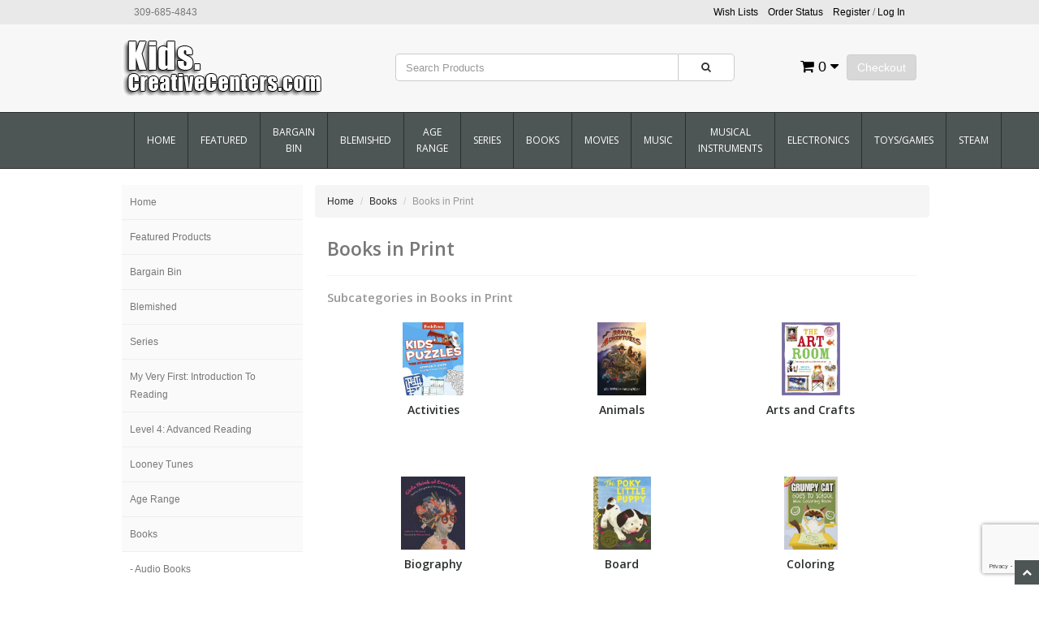

--- FILE ---
content_type: text/html
request_url: https://www.creativecenters.com/books-in-print-3167.html
body_size: 7731
content:
<!DOCTYPE HTML><html xmlns:fb="http://ogp.me/ns/fb#"><head><title>Category</title><base href="https://www.creativecenters.com/mm5/" /><link rel="canonical" href="https://www.creativecenters.com/books-in-print-3167.html" /><script type="text/javascript">
var MMThemeBreakpoints =
[
{
"code":	"mobile",
"name":	"Mobile",
"start":	{
"unit": "px",
"value": ""
}
,
"end":	{
"unit": "em",
"value": "39.999"
}
}
,{
"code":	"tablet",
"name":	"Tablet",
"start":	{
"unit": "px",
"value": ""
}
,
"end":	{
"unit": "em",
"value": "59.999"
}
}
];
</script>
<script type="text/javascript">
var json_url = "https:\/\/www.creativecenters.com\/mm5\/json.mvc\u003F";
var json_nosessionurl = "https:\/\/www.creativecenters.com\/mm5\/json.mvc\u003F";
var Store_Code = "C";
</script>
<script type="text/javascript" src="https://www.creativecenters.com/mm5/clientside.mvc?T=74185d7e&amp;Filename=ajax.js" integrity="sha512-hBYAAq3Edaymi0ELd4oY1JQXKed1b6ng0Ix9vNMtHrWb3FO0tDeoQ95Y/KM5z3XmxcibnvbVujqgLQn/gKBRhA==" crossorigin="anonymous"></script>
<script type="text/javascript" src="https://www.creativecenters.com/mm5/clientside.mvc?T=74185d7e&amp;Filename=runtime_ui.js" integrity="sha512-ZIZBhU8Ftvfk9pHoUdkXEXY8RZppw5nTJnFsMqX+3ViPliSA/Y5WRa+eK3vIHZQfqf3R/SXEVS1DJTjmKgVOOw==" crossorigin="anonymous"></script>
<script type="text/javascript" src="https://www.creativecenters.com/mm5/clientside.mvc?T=74185d7e&amp;Module_Code=cmp-cssui-searchfield&amp;Filename=runtime.js" integrity="sha512-GT3fQyjPOh3ZvhBeXjc3+okpwb4DpByCirgPrWz6TaihplxQROYh7ilw9bj4wu+hbLgToqAFQuw3SCRJjmGcGQ==" crossorigin="anonymous"></script>
<script type="text/javascript">
var MMSearchField_Search_URL_sep = "https:\/\/www.creativecenters.com\/search-3094.html\u003FSearch=";
(function( obj, eventType, fn )
{
if ( obj.addEventListener )
{
obj.addEventListener( eventType, fn, false );
}
else if ( obj.attachEvent )
{
obj.attachEvent( 'on' + eventType, fn );
}
})( window, 'mmsearchfield_override', function()
{
MMSearchField.prototype.onMenuAppendHeader = function(){return null;}MMSearchField.prototype.onMenuAppendItem = function( data ){var span;span = newElement( 'span', null, null, null );span.innerHTML = data;return span;}MMSearchField.prototype.onMenuAppendStoreSearch = function( search_value ){var item;item = newElement( 'div', { 'class': 'mm_searchfield_menuitem mm_searchfield_menuitem_storesearch' }, null, null );item.element_text = newTextNode( 'Search store for product "' + search_value + '"', item );return item;}MMSearchField.prototype.onFocus = function( e ) { ; };MMSearchField.prototype.onBlur = function( e ) { ; };
} );
</script>
<meta charset="utf-8" /><meta name="viewport" content="width=device-width, initial-scale=1.0" /><link href="//fonts.googleapis.com/css?family=Open+Sans:400,600" rel="stylesheet" /><!-- HTML5 Support for IE --><!--[if lt IE 9]><script src="themes/base/js/ie8.js"></script><![endif]--><link type="text/css" rel="stylesheet" href="themes/base/css/minibasket.css" media="all" /><link type="text/css" rel="stylesheet" href="themes/base/css/bootstrap.css" media="all" /><link type="text/css" rel="stylesheet" href="themes/base/css/font-awesome.css" media="all" /><link type="text/css" rel="stylesheet" href="themes/base/css/style.css" media="all" /><link type="text/css" rel="stylesheet" href="themes/base/css/default.css" media="all" /><link type="text/css" rel="stylesheet" href="themes/base/css/readytheme.css" media="all" /><style type="text/css">
body
{
background-color: #FFFFFF;
font-family: Verdana, Geneva, sans-serif;
}
</style>
<script type="text/javascript" src="https://www.creativecenters.com/mm5/clientside.mvc?T=74185d7e&Module_Code=mvga&amp;Filename=mvga.js"></script>
<link type="text/css" media="all" rel="stylesheet" integrity="sha256-lWOXBr8vqpiy3pliCN1FmPIYkHdcr8Y0nc2BRMranrA= sha384-0K5gx4GPe3B0+RaqthenpKbJBAscHbhUuTd+ZmjJoHkRs98Ms3Pm2S4BvJqkmBdh sha512-wrhf+QxqNNvI+O73Y1XxplLd/Bt2GG2kDlyCGfeByKkupyZlAKZKAHXE2TM9/awtFar6eWl+W9hNO6Mz2QrA6Q==" crossorigin="anonymous" href="https://www.creativecenters.com/mm5/json.mvc?Store_Code=C&amp;Function=CSSResource_Output&amp;CSSResource_Code=mm-theme-styles&T=01dfa566" data-resource-group="modules" data-resource-code="mm-theme-styles" /><script type="text/javascript" data-resource-group="modules" data-resource-code="recaptcha_v3">
(() =>
{
var script;
script	= document.createElement( 'script' );
script.src	= 'https://www.google.com/recaptcha/api.js?render=6LdqqkcpAAAAAE01y2wXIdPyIYSUTekaX-UKJl-w';
document.documentElement.appendChild( script );
} )();
document.addEventListener( 'DOMContentLoaded', () =>
{
var form, element, elements, form_lookup;
form_lookup = new Array();
elements = document.querySelectorAll( 'form input\u005Bname\u003D\"Action\"\u005D\u005Bvalue\u003D\"AUTH\"\u005D, form \u005Bname\u003D\"Action\"\u005D\u005Bvalue\u003D\"ORDR,SHIP,CTAX,AUTH\"\u005D' )
for ( element of elements )
{
if ( element instanceof HTMLFormElement )	form = element;
else if ( element.form instanceof HTMLFormElement )	form = element.form;
else
{
form = null;
while ( element )
{
if ( element instanceof HTMLFormElement )
{
form = element;
break;
}
element = element.parentNode;
}
}
if ( form && ( form_lookup.indexOf( form ) === -1 ) )
{
form_lookup.push( form );
new Miva_reCAPTCHAv3_FormSubmitListener( form, 'payment_authorization' );
}
}
elements = document.querySelectorAll( 'form input\u005Bname\u003D\"Action\"\u005D\u005Bvalue\u003D\"ICST\"\u005D' )
for ( element of elements )
{
if ( element instanceof HTMLFormElement )	form = element;
else if ( element.form instanceof HTMLFormElement )	form = element.form;
else
{
form = null;
while ( element )
{
if ( element instanceof HTMLFormElement )
{
form = element;
break;
}
element = element.parentNode;
}
}
if ( form && ( form_lookup.indexOf( form ) === -1 ) )
{
form_lookup.push( form );
new Miva_reCAPTCHAv3_FormSubmitListener( form, 'customer_account_create' );
}
}
elements = document.querySelectorAll( 'form input\u005Bname\u003D\"Action\"\u005D\u005Bvalue\u003D\"ICSQ\"\u005D, form input\u005Bname\u003D\"Action\"\u005D\u005Bvalue\u005E\u003D\"ICSQ,\"\u005D' )
for ( element of elements )
{
if ( element instanceof HTMLFormElement )	form = element;
else if ( element.form instanceof HTMLFormElement )	form = element.form;
else
{
form = null;
while ( element )
{
if ( element instanceof HTMLFormElement )
{
form = element;
break;
}
element = element.parentNode;
}
}
if ( form && ( form_lookup.indexOf( form ) === -1 ) )
{
form_lookup.push( form );
new Miva_reCAPTCHAv3_FormSubmitListener( form, 'customer_account_quick_create' );
}
}
} );
class Miva_reCAPTCHAv3_FormSubmitListener
{
#form;
#submitting;
#event_submit;
#original_submit;
#recaptcha_action;
constructor( form, recaptcha_action )
{
this.#form	= form;
this.#submitting	= false;
this.#original_submit	= form.submit;
this.#recaptcha_action	= recaptcha_action;
this.#event_submit	= ( e ) =>
{
e.stopImmediatePropagation();
e.preventDefault();
//
// Trigger overwritten submit to build reCAPTCHAv3 response, where the original
// form submit will be restored in the callback and the "submit" listener removed.
//
this.#form.submit();
}
this.#form.submit	= () =>
{
if ( this.#submitting )
{
return;
}
this.#submitting = true;
Miva_reCAPTCHAv3_Submit( this.#recaptcha_action, ( token ) =>
{
var input_response;
this.#submitting	= false;
input_response	= document.createElement( 'input' );
input_response.type	= 'hidden';
input_response.name	= 'reCAPTCHAv3_Response';
input_response.value	= token;
this.#form.submit	= this.#original_submit;
this.#form.removeEventListener( 'submit', this.#event_submit, { capture: true } );
this.#form.appendChild( input_response );
if ( this.#form.requestSubmit )	this.#form.requestSubmit();
else	this.#form.dispatchEvent( new Event( 'submit', { bubbles: true, cancelable: true } ) );
} );
};
this.#form.addEventListener( 'submit', this.#event_submit, { capture: true } );
}
}
function Miva_reCAPTCHAv3_Submit( recaptcha_action, callback )
{
try
{
grecaptcha.ready( () => {
try
{
grecaptcha.execute( '6LdqqkcpAAAAAE01y2wXIdPyIYSUTekaX-UKJl-w', { action: recaptcha_action } ).then( ( token ) => {
callback( token );
} );
}
catch ( e )
{
setTimeout( () => callback( 'recaptcha failed' ) );
}
} );
}
catch ( e )
{
setTimeout( () => callback( 'recaptcha failed' ) );
}
}
</script></head><body id="JS_CTGY" class="CTGY"><header class="topheader hidden-sm"><div class="container hidden-xs"><div class="col-xs-6 col-md-4"><p class="phone">309-685-4843</p></div><div class="col-xs-12 col-sm-6 col-md-8"><div class="hlinks"><a href="https://www.creativecenters.com/wish-lists-3140.html">Wish Lists</a>&nbsp;&nbsp;&nbsp;<a href="https://www.creativecenters.com/lookup-order-history-3121.html">Order Status</a>&nbsp;&nbsp;&nbsp;<a href="https://www.creativecenters.com/customer-login-3104.html">Register</a> / <a href="#login" role="button" data-toggle="modal">Log In</a></div></div></div><div class="container iconbar hidden-lg hidden-md hidden-sm"><a href="tel:309-685-4843"><i class="icon-phone"></i></a><a href="#login" role="button" data-toggle="modal"><i class="icon-user"></i></a><a href="https://www.creativecenters.com/checkout-3088.html" class="btn btn-primary hidden-xs float-right">Checkout</a><a href="https://www.creativecenters.com/basket-contents-3099.html" class="basket-count float-right hidden-xs"><i class="icon-shopping-cart"></i> 0 <i class="icon-caret-down"></i></a><!-- XS a tags --><a href="https://www.creativecenters.com/basket-contents-3099.html" class="hidden-lg hidden-md hidden-sm xs-cart"><i class="icon-shopping-cart"><span>0</span></i></a><a href="#search-modal" role="button" data-toggle="modal"><i class="icon-search"></i></a></div></header><header class="btmheader"><div class="container"><div class="row"><div class="col-md-4 col-sm-4"><div class="logo"><a href="https://www.creativecenters.com/kidsstore.html"><img src="graphics/00000002/KidsCreativeCenters250x70.gif" alt="Welcome To Kids.CreativeCenters.com" title="Welcome To Kids.CreativeCenters.com" border="0" /></a></div></div><div class="col-md-8 col-sm-8 hidden-xs"><div class="row search-row"><div class="col-md-8 v-center"><!-- Search form --><form method="post" action="//www.creativecenters.com/search-3094.html" class="form-inline clearfix center-block" role="form"><div class="form-group col-xs-10"><input type="text" name="Search" value="" id="search" class="form-control" placeholder="Search Products" /></div><button type="submit" class="btn btn-default"><i class="icon-search"></i></button></form></div><div class="col-md-4 v-center"><div class="col-xs-6 visible-xs visible-sm no-padding"><div class="hlinks pull-left"><a href="#login" role="button" data-toggle="modal"><i class="icon-user"></i></a><h4 class="head-phone">309-685-4843</h4></div></div><div class="hlinks"><a href="https://www.creativecenters.com/checkout-3088.html" class="btn btn-primary hidden-xs float-right">Checkout</a><a href="https://www.creativecenters.com/basket-contents-3099.html" class="basket-count float-right hidden-xs"><i class="icon-shopping-cart"></i> 0 <i class="icon-caret-down"></i></a><!-- XS a tags --><a href="https://www.creativecenters.com/basket-contents-3099.html" class="hidden-lg hidden-md hidden-sm xs-cart"><i class="icon-shopping-cart"><span>0</span></i></a></div></div></div></div></div></div></header><!-- Header ends --><!-- Log In Modal starts --><div id="login" class="modal fade"><div class="modal-dialog"><div class="modal-content"><div class="modal-header top"><button type="button" class="close" data-dismiss="modal" aria-hidden="true">×</button><h4>Log In</h4></div><div class="modal-body"><div class="form"><form method="post" action="https://www.creativecenters.com/books-in-print-3167.html" autocomplete="off" class="form-horizontal"><input type="hidden" name="Action" value="LOGN" /><input type="hidden" name="Category_Code" value="BOOKS-PRINT" /><div class="form-group"><label for="Customer_LoginEmail" class="control-label col-md-3">Email Address:</label><div class="col-md-9"><input type="email" name="Customer_LoginEmail" value="" id="Customer_LoginEmail" class="form-control" autocomplete="off" /></div></div><div class="form-group"><label for="Customer_Password" class="control-label col-md-3">Password:</label><div class="col-md-9"><input type="password" name="Customer_Password" id="Customer_Password" class="form-control" /></div></div><div class="form-group"><div class="col-md-9 col-md-offset-3"><button class="btn btn-default">Log In</button><button type="reset" class="btn btn-default">Reset</button></div></div></form><p class="text-right"><small><a href="https://www.creativecenters.com/forgot-password-3133.html" title="Forgot your password? Click Here">Forgot your password?</a></small></p></div></div><div class="modal-header"><h4>Register</h4></div><div class="modal-footer"><p>Dont have account? <a href="https://www.creativecenters.com/customer-3089.html">Register Here</a></p></div><div class="modal-header hidden-lg hidden-md"><h4>Order Status</h4></div><div class="modal-footer hidden-lg hidden-md"><p>Where is my order? <a href="https://www.creativecenters.com/order-history-list-3122.html">Check Here</a></p></div></div></div></div><!-- Log In modal ends --><!-- Mini Basket modal Starts --><div id="cart" class="modal fade"><div class="modal-dialog"><div class="modal-content"><div class="modal-header"><button type="button" class="close" data-dismiss="modal" aria-hidden="true">×</button><h4>Shopping Cart</h4></div><div class="modal-body"><table class="table table-striped tcart"><thead><tr><th class="hidden-xs">&nbsp;</th><th>Name</th><th>Quantity</th><th>Price</th></tr></thead><tbody class="text-left"><tr><th class="hidden-xs">&nbsp;</th><th>&nbsp;</th><th>Total</th><th></th></tr></tbody></table></div><div class="modal-footer"><a href="https://www.creativecenters.com/basket-contents-3099.html" class="btn btn-default">View Cart</a></div></div></div></div><!-- Mini Basket modal ends --><!-- Search modal Starts --><div id="search-modal" class="modal fade"><div class="modal-dialog"><div class="modal-content"><div class="modal-header top"><button type="button" class="close" data-dismiss="modal" aria-hidden="true">&times;</button><h4>Search</h4></div><div class="modal-body"><!-- Search form --><form method="post" action="//www.creativecenters.com/search-3094.html" class="form-inline clearfix center-block" role="form"><div class="form-group col-xs-10"><input type="text" name="Search" value="" id="search" class="form-control" placeholder="Search Products" /></div><button type="submit" class="btn btn-default"><i class="icon-search"></i></button></form></div></div></div></div><!-- Search modal ends --><!-- Navigation -->
<div class="navbar bs-docs-nav" role="banner">
<div class="container"> <div class="navbar-header">
<button class="navbar-toggle" type="button" data-toggle="collapse" data-target=".bs-navbar-collapse"><span class="sr-only">Toggle navigation</span><div class="barGroup"><span class="icon-bar"></span><span class="icon-bar"></span><span class="icon-bar"></span></div><span class="menuText">MENU</span></button>
</div>
<nav class="collapse navbar-collapse bs-navbar-collapse" role="navigation">
<ul class="nav nav-justified horizontal-drop-down">
<li class="level-1"><a href="https://www.creativecenters.com/kidsstore.html" target="_self">Home</a>
</li>
<li class="level-1"><a href="https://www.creativecenters.com/featured-products-3172.html" target="_self">Featured</a>
</li>
<li class="level-1"><a href="https://www.creativecenters.com/bargain-bin.html" target="_self">Bargain Bin</a>
</li>
<li class="level-1"><a href="https://www.creativecenters.com/blemished.html" target="_self">Blemished</a>
</li>
<li class="level-1"><a href="https://www.creativecenters.com/age-range.html" target="_self">Age Range</a>
<ul>
<li class="level-2"><a href="https://www.creativecenters.com/infant-toddler-3.html" target="_self">0-3</a>
</li>
<li class="level-2"><a href="https://www.creativecenters.com/4-7-years.html" target="_self">4-7</a>
</li>
<li class="level-2"><a href="https://www.creativecenters.com/8-12-years.html" target="_self">8-12</a>
</li>
<li class="level-2"><a href="https://www.creativecenters.com/juvenile-12-years.html" target="_self">12+</a>
</li>
</ul>
</li>
<li class="level-1"><a href="https://www.creativecenters.com/series.html" target="_self">Series</a>
</li>
<li class="level-1"><a href="https://www.creativecenters.com/books-3299.html" target="_self">Books</a>
<ul>
<li class="level-2"><a href="https://www.creativecenters.com/books-in-print-3167.html" target="_self">Print</a>
</li>
<li class="level-2"><a href="https://www.creativecenters.com/audio-books-3168.html" target="_self">Audio</a>
</li>
</ul>
</li>
<li class="level-1"><a href="https://www.creativecenters.com/movies-dvdsblu-rays.html" target="_self">Movies</a>
</li>
<li class="level-1"><a href="https://www.creativecenters.com/music-cds-3164.html" target="_self">Music</a>
</li>
<li class="level-1"><a href="https://www.creativecenters.com/musical-instruments.html" target="_self">Musical Instruments</a>
</li>
<li class="level-1"><a href="https://www.creativecenters.com/electronics-3243.html" target="_self">Electronics</a>
</li>
<li class="level-1"><a href="https://www.creativecenters.com/toysgames.html" target="_self">Toys/Games</a>
</li>
<li class="level-1"><a href="https://www.creativecenters.com/steam.html" target="_self">STEAM</a>
</li>
</ul>
</nav>
</div>
</div><div class="items"><div class="content"><div class="container"><div class="row"><div class="col-md-3 col-sm-3 hidden-xs"><!-- Sidebar navigation --><nav><ul id="nav"><li><a href="https://www.creativecenters.com/kidsstore.html">Home</a></li><li class="level-1"><a href="https://www.creativecenters.com/featured-products-3172.html">Featured Products</a></li><li class="level-1"><a href="https://www.creativecenters.com/bargain-bin.html">Bargain Bin</a></li><li class="level-1"><a href="https://www.creativecenters.com/blemished.html">Blemished</a></li><li class="level-1"><a href="https://www.creativecenters.com/series.html">Series</a></li><li class="level-1"><a href="https://www.creativecenters.com/my-very-first-introduction-to-reading.html">My Very First: Introduction To Reading</a></li><li class="level-1"><a href="https://www.creativecenters.com/level-4-advanced-reading.html">Level 4: Advanced Reading</a></li><li class="level-1"><a href="https://www.creativecenters.com/looney-tunes.html">Looney Tunes</a></li><li class="level-1"><a href="https://www.creativecenters.com/age-range.html">Age Range</a></li><li class="level-1"><a href="https://www.creativecenters.com/books-3299.html">Books</a></li><li class="level-2"><a href="https://www.creativecenters.com/audio-books-3168.html">- Audio Books</a></li><li class="level-2"><a href="https://www.creativecenters.com/collector-bookmarks.html">- Collector Bookmarks</a></li><li class="level-2"><a href="https://www.creativecenters.com/books-in-print-3167.html" class="open">- Books in Print</a></li><li class="level-3"><a href="https://www.creativecenters.com/activities.html">- Activities</a></li><li class="level-3"><a href="https://www.creativecenters.com/animals.html">- Animals</a></li><li class="level-3"><a href="https://www.creativecenters.com/arts-and-crafts.html">- Arts and Crafts</a></li><li class="level-3"><a href="https://www.creativecenters.com/biography-3193.html">- Biography</a></li><li class="level-3"><a href="https://www.creativecenters.com/board.html">- Board</a></li><li class="level-3"><a href="https://www.creativecenters.com/coloring.html">- Coloring</a></li><li class="level-3"><a href="https://www.creativecenters.com/comics-and-graphic-novels.html">- Comics and Graphic Novels</a></li><li class="level-3"><a href="https://www.creativecenters.com/cookings.html">- Cookings</a></li><li class="level-3"><a href="https://www.creativecenters.com/educational-3173.html">- Educational</a></li><li class="level-3"><a href="https://www.creativecenters.com/novelsstories-fiction.html">- Novels/Stories &amp; Fiction</a></li><li class="level-3"><a href="https://www.creativecenters.com/growing-up-facts-of-life.html">- Growing Up &amp; Facts of Life</a></li><li class="level-3"><a href="https://www.creativecenters.com/history-3241.html">- History</a></li><li class="level-3"><a href="https://www.creativecenters.com/holiday-3170.html">- Holiday</a></li><li class="level-3"><a href="https://www.creativecenters.com/homeschool.html">- Homeschool</a></li><li class="level-3"><a href="https://www.creativecenters.com/music.html">- Music</a></li><li class="level-3"><a href="https://www.creativecenters.com/parenting-teaching.html">- Parenting &amp; Teaching</a></li><li class="level-3"><a href="https://www.creativecenters.com/reference-3174.html">- Reference</a></li><li class="level-3"><a href="https://www.creativecenters.com/science.html">- Science</a></li><li class="level-3"><a href="https://www.creativecenters.com/shape.html">- Shape</a></li><li class="level-3"><a href="https://www.creativecenters.com/special-needs-5096.html">- Special Needs</a></li><li class="level-3"><a href="https://www.creativecenters.com/sports-3245.html">- Sports</a></li><li class="level-3"><a href="https://www.creativecenters.com/short-stories-picture-books.html">- Short Stories &amp; Picture Books</a></li><li class="level-3"><a href="https://www.creativecenters.com/travel-3204.html">- Travel</a></li><li class="level-3"><a href="https://www.creativecenters.com/steam-5571.html">- STEAM</a></li><li class="level-1"><a href="https://www.creativecenters.com/electronics-3243.html">Electronics</a></li><li class="level-1"><a href="https://www.creativecenters.com/movies-dvdsblu-rays.html">Movies DVDs/Blu-rays</a></li><li class="level-1"><a href="https://www.creativecenters.com/music-cds-3164.html">Music CDs</a></li><li class="level-1"><a href="https://www.creativecenters.com/musical-instruments.html">Musical Instruments</a></li><li class="level-1"><a href="https://www.creativecenters.com/steam.html">STEAM</a></li><li class="level-1"><a href="https://www.creativecenters.com/toysgames.html">Toys/Games</a></li></ul></nav></div><div class="col-md-9 col-sm-9"><div class="row"><ul class="breadcrumb"><li><a href="https://www.creativecenters.com/kidsstore.html">Home</a></li><li><a href="https://www.creativecenters.com/books-3299.html">Books</a></li><li class="active">Books in Print</li></ul></div><h1>Books in Print</h1><hr /><h4 class="subcategory-title">Subcategories in Books in Print</h4><div class="clearfix"></div><div class="subcategory-listing col-md-12 container-fluid clearfix"><div class="col-md-4 col-sm-4 col-xs-6 subcategory-wrapper"><div class="subcategory-item box-shadow"><div class="item-image"><a href="https://www.creativecenters.com/activities.html"><img src="graphics/00000002/RH238.jpg" class="img-responsive" alt="Shop Activities Now" title="Shop Activities Now" /></a></div><div class="item-details"><h5><a href="https://www.creativecenters.com/activities.html">Activities</a></h5></div></div></div><div class="col-md-4 col-sm-4 col-xs-6 subcategory-wrapper"><div class="subcategory-item box-shadow"><div class="item-image"><a href="https://www.creativecenters.com/animals.html"><img src="graphics/00000002/IB491.jpg" class="img-responsive" alt="Shop Animals Now" title="Shop Animals Now" /></a></div><div class="item-details"><h5><a href="https://www.creativecenters.com/animals.html">Animals</a></h5></div></div></div><div class="col-md-4 col-sm-4 col-xs-6 subcategory-wrapper"><div class="subcategory-item box-shadow"><div class="item-image"><a href="https://www.creativecenters.com/arts-and-crafts.html"><img src="graphics/00000002/BTB195.jpg" class="img-responsive" alt="Shop Arts and Crafts Now" title="Shop Arts and Crafts Now" /></a></div><div class="item-details"><h5><a href="https://www.creativecenters.com/arts-and-crafts.html">Arts and Crafts</a></h5></div></div></div><div class="col-md-4 col-sm-4 col-xs-6 subcategory-wrapper"><div class="subcategory-item box-shadow"><div class="item-image"><a href="https://www.creativecenters.com/biography-3193.html"><img src="graphics/00000002/BTB448.jpg" class="img-responsive" alt="Shop Biography Now" title="Shop Biography Now" /></a></div><div class="item-details"><h5><a href="https://www.creativecenters.com/biography-3193.html">Biography</a></h5></div></div></div><div class="col-md-4 col-sm-4 col-xs-6 subcategory-wrapper"><div class="subcategory-item box-shadow"><div class="item-image"><a href="https://www.creativecenters.com/board.html"><img src="graphics/00000002/RH170.jpg" class="img-responsive" alt="Shop Board Now" title="Shop Board Now" /></a></div><div class="item-details"><h5><a href="https://www.creativecenters.com/board.html">Board</a></h5></div></div></div><div class="col-md-4 col-sm-4 col-xs-6 subcategory-wrapper"><div class="subcategory-item box-shadow"><div class="item-image"><a href="https://www.creativecenters.com/coloring.html"><img src="graphics/00000002/1/ib654.jpg" class="img-responsive" alt="Shop Coloring Now" title="Shop Coloring Now" /></a></div><div class="item-details"><h5><a href="https://www.creativecenters.com/coloring.html">Coloring</a></h5></div></div></div><div class="col-md-4 col-sm-4 col-xs-6 subcategory-wrapper"><div class="subcategory-item box-shadow"><div class="item-image"><a href="https://www.creativecenters.com/comics-and-graphic-novels.html"><img src="graphics/00000002/RH227.jpg" class="img-responsive" alt="Shop Comics and Graphic Novels Now" title="Shop Comics and Graphic Novels Now" /></a></div><div class="item-details"><h5><a href="https://www.creativecenters.com/comics-and-graphic-novels.html">Comics and Graphic Novels</a></h5></div></div></div><div class="col-md-4 col-sm-4 col-xs-6 subcategory-wrapper"><div class="subcategory-item box-shadow"><div class="item-image"><a href="https://www.creativecenters.com/cookings.html"><img src="graphics/00000002/IB530.jpg" class="img-responsive" alt="Shop Cookings Now" title="Shop Cookings Now" /></a></div><div class="item-details"><h5><a href="https://www.creativecenters.com/cookings.html">Cookings</a></h5></div></div></div><div class="col-md-4 col-sm-4 col-xs-6 subcategory-wrapper"><div class="subcategory-item box-shadow"><div class="item-image"><a href="https://www.creativecenters.com/educational-3173.html"><img src="graphics/00000002/SS179.jpg" class="img-responsive" alt="Shop Educational Now" title="Shop Educational Now" /></a></div><div class="item-details"><h5><a href="https://www.creativecenters.com/educational-3173.html">Educational</a></h5></div></div></div><div class="col-md-4 col-sm-4 col-xs-6 subcategory-wrapper"><div class="subcategory-item box-shadow"><div class="item-image"><a href="https://www.creativecenters.com/novelsstories-fiction.html"><img src="graphics/00000002/BTB431.jpg" class="img-responsive" alt="Shop Novels/Stories &amp; Fiction Now" title="Shop Novels/Stories &amp; Fiction Now" /></a></div><div class="item-details"><h5><a href="https://www.creativecenters.com/novelsstories-fiction.html">Novels/Stories &amp; Fiction</a></h5></div></div></div><div class="col-md-4 col-sm-4 col-xs-6 subcategory-wrapper"><div class="subcategory-item box-shadow"><div class="item-image"><a href="https://www.creativecenters.com/growing-up-facts-of-life.html"><img src="graphics/00000002/IB461.jpg" class="img-responsive" alt="Shop Growing Up &amp; Facts of Life Now" title="Shop Growing Up &amp; Facts of Life Now" /></a></div><div class="item-details"><h5><a href="https://www.creativecenters.com/growing-up-facts-of-life.html">Growing Up &amp; Facts of Life</a></h5></div></div></div><div class="col-md-4 col-sm-4 col-xs-6 subcategory-wrapper"><div class="subcategory-item box-shadow"><div class="item-image"><a href="https://www.creativecenters.com/history-3241.html"><img src="graphics/00000002/SS384.jpg" class="img-responsive" alt="Shop History Now" title="Shop History Now" /></a></div><div class="item-details"><h5><a href="https://www.creativecenters.com/history-3241.html">History</a></h5></div></div></div><div class="col-md-4 col-sm-4 col-xs-6 subcategory-wrapper"><div class="subcategory-item box-shadow"><div class="item-image"><a href="https://www.creativecenters.com/holiday-3170.html"><img src="graphics/00000002/RH230.jpg" class="img-responsive" alt="Shop Holiday Now" title="Shop Holiday Now" /></a></div><div class="item-details"><h5><a href="https://www.creativecenters.com/holiday-3170.html">Holiday</a></h5></div></div></div><div class="col-md-4 col-sm-4 col-xs-6 subcategory-wrapper"><div class="subcategory-item box-shadow"><div class="item-image"><a href="https://www.creativecenters.com/homeschool.html"><img src="graphics/00000002/BTB455.jpg" class="img-responsive" alt="Shop Homeschool Now" title="Shop Homeschool Now" /></a></div><div class="item-details"><h5><a href="https://www.creativecenters.com/homeschool.html">Homeschool</a></h5></div></div></div><div class="col-md-4 col-sm-4 col-xs-6 subcategory-wrapper"><div class="subcategory-item box-shadow"><div class="item-image"><a href="https://www.creativecenters.com/music.html"><img src="graphics/00000002/HL550.jpg" class="img-responsive" alt="Shop Music Now" title="Shop Music Now" /></a></div><div class="item-details"><h5><a href="https://www.creativecenters.com/music.html">Music</a></h5></div></div></div><div class="col-md-4 col-sm-4 col-xs-6 subcategory-wrapper"><div class="subcategory-item box-shadow"><div class="item-image"><a href="https://www.creativecenters.com/parenting-teaching.html"><img src="graphics/00000002/IP270.jpg" class="img-responsive" alt="Shop Parenting &amp; Teaching Now" title="Shop Parenting &amp; Teaching Now" /></a></div><div class="item-details"><h5><a href="https://www.creativecenters.com/parenting-teaching.html">Parenting &amp; Teaching</a></h5></div></div></div><div class="col-md-4 col-sm-4 col-xs-6 subcategory-wrapper"><div class="subcategory-item box-shadow"><div class="item-image"><a href="https://www.creativecenters.com/reference-3174.html"><img src="graphics/00000002/RH251.jpg" class="img-responsive" alt="Shop Reference Now" title="Shop Reference Now" /></a></div><div class="item-details"><h5><a href="https://www.creativecenters.com/reference-3174.html">Reference</a></h5></div></div></div><div class="col-md-4 col-sm-4 col-xs-6 subcategory-wrapper"><div class="subcategory-item box-shadow"><div class="item-image"><a href="https://www.creativecenters.com/science.html"><img src="graphics/00000002/IP235.jpg" class="img-responsive" alt="Shop Science Now" title="Shop Science Now" /></a></div><div class="item-details"><h5><a href="https://www.creativecenters.com/science.html">Science</a></h5></div></div></div><div class="col-md-4 col-sm-4 col-xs-6 subcategory-wrapper"><div class="subcategory-item box-shadow"><div class="item-image"><a href="https://www.creativecenters.com/shape.html"><img src="graphics/00000002/IP266_2.jpg" class="img-responsive" alt="Shop Shape Now" title="Shop Shape Now" /></a></div><div class="item-details"><h5><a href="https://www.creativecenters.com/shape.html">Shape</a></h5></div></div></div><div class="col-md-4 col-sm-4 col-xs-6 subcategory-wrapper"><div class="subcategory-item box-shadow"><div class="item-image"><a href="https://www.creativecenters.com/special-needs-5096.html"><img src="graphics/00000002/1/ib642.jpg" class="img-responsive" alt="Shop Special Needs Now" title="Shop Special Needs Now" /></a></div><div class="item-details"><h5><a href="https://www.creativecenters.com/special-needs-5096.html">Special Needs</a></h5></div></div></div><div class="col-md-4 col-sm-4 col-xs-6 subcategory-wrapper"><div class="subcategory-item box-shadow"><div class="item-image"><a href="https://www.creativecenters.com/sports-3245.html"><img src="graphics/00000002/SS395.jpg" class="img-responsive" alt="Shop Sports Now" title="Shop Sports Now" /></a></div><div class="item-details"><h5><a href="https://www.creativecenters.com/sports-3245.html">Sports</a></h5></div></div></div><div class="col-md-4 col-sm-4 col-xs-6 subcategory-wrapper"><div class="subcategory-item box-shadow"><div class="item-image"><a href="https://www.creativecenters.com/short-stories-picture-books.html"><img src="graphics/00000002/IB468.jpg" class="img-responsive" alt="Shop Short Stories &amp; Picture Books Now" title="Shop Short Stories &amp; Picture Books Now" /></a></div><div class="item-details"><h5><a href="https://www.creativecenters.com/short-stories-picture-books.html">Short Stories &amp; Picture Books</a></h5></div></div></div><div class="col-md-4 col-sm-4 col-xs-6 subcategory-wrapper"><div class="subcategory-item box-shadow"><div class="item-image"><a href="https://www.creativecenters.com/travel-3204.html"><img src="graphics/00000002/KLT100.jpg" class="img-responsive" alt="Shop Travel Now" title="Shop Travel Now" /></a></div><div class="item-details"><h5><a href="https://www.creativecenters.com/travel-3204.html">Travel</a></h5></div></div></div><div class="col-md-4 col-sm-4 col-xs-6 subcategory-wrapper"><div class="subcategory-item box-shadow"><div class="item-image"><a href="https://www.creativecenters.com/steam-5571.html"><img src="graphics/00000002/SS379.jpg" class="img-responsive" alt="Shop STEAM Now" title="Shop STEAM Now" /></a></div><div class="item-details"><h5><a href="https://www.creativecenters.com/steam-5571.html">STEAM</a></h5></div></div></div></div><hr /><div class="clearfix"></div><div class="row"><div class="clearfix"></div><br><br></div></div></div></div></div></div><!-- Footer starts --><footer><hr /><div class="container"><div class="row"><div class="col-sm-12"><div class="row"><div class="col-sm-3"><div class="widget"><h5>About Us</h5><hr /><div id="about-us-footer" class="readytheme-contentsection">
Discover family-friendly books, music, movies and more for your children and their schools.
</div>
</div></div><div class="col-sm-3"><div class="widget"><h5>Contact</h5><ul><li id="address"><hr /><i class="icon-home"></i><div id="address-inner"><span class="foot-address">1028 W Willcox Ave</span><span class="foot-city">Peoria,</span><span class="foot-state">IL,</span><span class="foot-zip">61604</span></div><div class="clearfix"></div></li><li><hr /><i class="icon-phone"></i><span class="foot-phone">309-685-4843</span></li><li><hr /><i class="icon-envelope-alt"></i><a href="/cdn-cgi/l/email-protection#05767075756a777145776a6b72646969646660606b71607775776c7660762b666a68" class="foot-email"><span class="__cf_email__" data-cfemail="20535550504f525460524f4e57414c4c414345454e5445525052495345530e434f4d">[email&#160;protected]</span></a></li></ul></div></div><div class="col-sm-4"><div class="widget"><h5>Navigation</h5><hr /><div class="two-col"><div class="col-left"><ul>
<li class="level-1"><a href="https://www.creativecenters.com/kidsstore.html" target="_self">Home</a></li>
<li class="level-1"><a href="https://www.creativecenters.com/about-us-3125.html" target="_self">About Us</a></li>
<li class="level-1"><a href="https://www.creativecenters.com/contact-us.html" target="_blank">Contact Us</a></li>
<li class="level-1"><a href="http://bookfair.creativecenters.com" target="_blank">Start A Book Fair</a></li>
<li class="level-1"><a href="https://www.creativecenters.com/online-book-fair-affiliate-login.html" target="_self">Book Fair Login</a></li>
</ul>
</div><div class="col-right"><ul>
<li class="level-1"><a href="https://www.creativecenters.com/shipping-and-return-policy.html" target="_blank">Shipping &amp; Returns</a></li>
<li class="level-1"><a href="https://www.creativecenters.com/product-list-3095.html" target="_self">All Products</a></li>
<li class="level-1"><a href="https://www.creativecenters.com/privacy-policy.html" target="_blank">Privacy Policy</a></li>
</ul>
</div><div class="clearfix"></div></div></div></div><div class="col-sm-2"><h5>Payment</h5><hr /><div class="payment-icons"><img src="themes/base/images/americanexpress.gif" alt="American Express" title ="American Express" /><img src="themes/base/images/visa.gif" alt="Visa" title="Visa" /><img src="themes/base/images/mastercard.gif" alt="MasterCard" title="MasterCard" /><img src="themes/base/images/discover.gif" alt="Discover" title="Discover" /><img src="themes/base/images/paypal.gif" alt="PayPal" title="PayPal" /></div><div class="clearfix"></div></div></div></div><hr /><!-- Copyright info --><p class="copy">Copyright &copy; 2026 Kids.CreativeCenters.com | <a href="https://www.creativecenters.com/kidsstore.html">Home</a> | <a href="https://www.creativecenters.com/sitemap-3143.html">Site Map</a> | Ecommerce Shopping Cart Software by <a target="_blank" href="http://www.miva.com/" rel="nofollow">Miva Merchant</a></p></div></div><div class="clearfix"></div></div></footer><!-- Footer ends --><!-- Scroll to top --><span class="totop"><a href="#"><i class="icon-chevron-up"></i></a></span><div id="theme-settings" class="readytheme-contentsection">
<script data-cfasync="false" src="/cdn-cgi/scripts/5c5dd728/cloudflare-static/email-decode.min.js"></script><script>
var theme_path = "themes\/base";
</script>
</div>
<script src="//ajax.googleapis.com/ajax/libs/jquery/1.11.0/jquery.min.js"></script><script>window.jQuery || document.write(unescape('%3Cscript src="themes/base/js/jquery.js"%3E%3C/script%3E'))</script><script src="themes/base/js/bootstrap.js"></script> <!-- Bootstrap --><script src="themes/base/js/custom.js"></script> <!-- Custom codes -->
<script type="text/javascript">
var Product_Code = '';
var Screen = 'CTGY';
</script>

<script>
(function(i,s,o,g,r,a,m){i['GoogleAnalyticsObject']=r;i[r]=i[r]||function(){
(i[r].q=i[r].q||[]).push(arguments)},i[r].l=1*new Date();a=s.createElement(o),
m=s.getElementsByTagName(o)[0];a.async=1;a.src=g;m.parentNode.insertBefore(a,m)
})(window,document,'script','//www.google-analytics.com/analytics.js','ga');

ga('create', '', 'auto');


ga( 'send', 'pageview', { 'page':'\/books-in-print-3167.html\u003F' } );


</script><script defer src="https://static.cloudflareinsights.com/beacon.min.js/vcd15cbe7772f49c399c6a5babf22c1241717689176015" integrity="sha512-ZpsOmlRQV6y907TI0dKBHq9Md29nnaEIPlkf84rnaERnq6zvWvPUqr2ft8M1aS28oN72PdrCzSjY4U6VaAw1EQ==" data-cf-beacon='{"version":"2024.11.0","token":"dbac78f6a1cc4d73925c2e2630240329","r":1,"server_timing":{"name":{"cfCacheStatus":true,"cfEdge":true,"cfExtPri":true,"cfL4":true,"cfOrigin":true,"cfSpeedBrain":true},"location_startswith":null}}' crossorigin="anonymous"></script>
</body></html>

--- FILE ---
content_type: text/html; charset=utf-8
request_url: https://www.google.com/recaptcha/api2/anchor?ar=1&k=6LdqqkcpAAAAAE01y2wXIdPyIYSUTekaX-UKJl-w&co=aHR0cHM6Ly93d3cuY3JlYXRpdmVjZW50ZXJzLmNvbTo0NDM.&hl=en&v=PoyoqOPhxBO7pBk68S4YbpHZ&size=invisible&anchor-ms=20000&execute-ms=30000&cb=gjtiy4tch81j
body_size: 48745
content:
<!DOCTYPE HTML><html dir="ltr" lang="en"><head><meta http-equiv="Content-Type" content="text/html; charset=UTF-8">
<meta http-equiv="X-UA-Compatible" content="IE=edge">
<title>reCAPTCHA</title>
<style type="text/css">
/* cyrillic-ext */
@font-face {
  font-family: 'Roboto';
  font-style: normal;
  font-weight: 400;
  font-stretch: 100%;
  src: url(//fonts.gstatic.com/s/roboto/v48/KFO7CnqEu92Fr1ME7kSn66aGLdTylUAMa3GUBHMdazTgWw.woff2) format('woff2');
  unicode-range: U+0460-052F, U+1C80-1C8A, U+20B4, U+2DE0-2DFF, U+A640-A69F, U+FE2E-FE2F;
}
/* cyrillic */
@font-face {
  font-family: 'Roboto';
  font-style: normal;
  font-weight: 400;
  font-stretch: 100%;
  src: url(//fonts.gstatic.com/s/roboto/v48/KFO7CnqEu92Fr1ME7kSn66aGLdTylUAMa3iUBHMdazTgWw.woff2) format('woff2');
  unicode-range: U+0301, U+0400-045F, U+0490-0491, U+04B0-04B1, U+2116;
}
/* greek-ext */
@font-face {
  font-family: 'Roboto';
  font-style: normal;
  font-weight: 400;
  font-stretch: 100%;
  src: url(//fonts.gstatic.com/s/roboto/v48/KFO7CnqEu92Fr1ME7kSn66aGLdTylUAMa3CUBHMdazTgWw.woff2) format('woff2');
  unicode-range: U+1F00-1FFF;
}
/* greek */
@font-face {
  font-family: 'Roboto';
  font-style: normal;
  font-weight: 400;
  font-stretch: 100%;
  src: url(//fonts.gstatic.com/s/roboto/v48/KFO7CnqEu92Fr1ME7kSn66aGLdTylUAMa3-UBHMdazTgWw.woff2) format('woff2');
  unicode-range: U+0370-0377, U+037A-037F, U+0384-038A, U+038C, U+038E-03A1, U+03A3-03FF;
}
/* math */
@font-face {
  font-family: 'Roboto';
  font-style: normal;
  font-weight: 400;
  font-stretch: 100%;
  src: url(//fonts.gstatic.com/s/roboto/v48/KFO7CnqEu92Fr1ME7kSn66aGLdTylUAMawCUBHMdazTgWw.woff2) format('woff2');
  unicode-range: U+0302-0303, U+0305, U+0307-0308, U+0310, U+0312, U+0315, U+031A, U+0326-0327, U+032C, U+032F-0330, U+0332-0333, U+0338, U+033A, U+0346, U+034D, U+0391-03A1, U+03A3-03A9, U+03B1-03C9, U+03D1, U+03D5-03D6, U+03F0-03F1, U+03F4-03F5, U+2016-2017, U+2034-2038, U+203C, U+2040, U+2043, U+2047, U+2050, U+2057, U+205F, U+2070-2071, U+2074-208E, U+2090-209C, U+20D0-20DC, U+20E1, U+20E5-20EF, U+2100-2112, U+2114-2115, U+2117-2121, U+2123-214F, U+2190, U+2192, U+2194-21AE, U+21B0-21E5, U+21F1-21F2, U+21F4-2211, U+2213-2214, U+2216-22FF, U+2308-230B, U+2310, U+2319, U+231C-2321, U+2336-237A, U+237C, U+2395, U+239B-23B7, U+23D0, U+23DC-23E1, U+2474-2475, U+25AF, U+25B3, U+25B7, U+25BD, U+25C1, U+25CA, U+25CC, U+25FB, U+266D-266F, U+27C0-27FF, U+2900-2AFF, U+2B0E-2B11, U+2B30-2B4C, U+2BFE, U+3030, U+FF5B, U+FF5D, U+1D400-1D7FF, U+1EE00-1EEFF;
}
/* symbols */
@font-face {
  font-family: 'Roboto';
  font-style: normal;
  font-weight: 400;
  font-stretch: 100%;
  src: url(//fonts.gstatic.com/s/roboto/v48/KFO7CnqEu92Fr1ME7kSn66aGLdTylUAMaxKUBHMdazTgWw.woff2) format('woff2');
  unicode-range: U+0001-000C, U+000E-001F, U+007F-009F, U+20DD-20E0, U+20E2-20E4, U+2150-218F, U+2190, U+2192, U+2194-2199, U+21AF, U+21E6-21F0, U+21F3, U+2218-2219, U+2299, U+22C4-22C6, U+2300-243F, U+2440-244A, U+2460-24FF, U+25A0-27BF, U+2800-28FF, U+2921-2922, U+2981, U+29BF, U+29EB, U+2B00-2BFF, U+4DC0-4DFF, U+FFF9-FFFB, U+10140-1018E, U+10190-1019C, U+101A0, U+101D0-101FD, U+102E0-102FB, U+10E60-10E7E, U+1D2C0-1D2D3, U+1D2E0-1D37F, U+1F000-1F0FF, U+1F100-1F1AD, U+1F1E6-1F1FF, U+1F30D-1F30F, U+1F315, U+1F31C, U+1F31E, U+1F320-1F32C, U+1F336, U+1F378, U+1F37D, U+1F382, U+1F393-1F39F, U+1F3A7-1F3A8, U+1F3AC-1F3AF, U+1F3C2, U+1F3C4-1F3C6, U+1F3CA-1F3CE, U+1F3D4-1F3E0, U+1F3ED, U+1F3F1-1F3F3, U+1F3F5-1F3F7, U+1F408, U+1F415, U+1F41F, U+1F426, U+1F43F, U+1F441-1F442, U+1F444, U+1F446-1F449, U+1F44C-1F44E, U+1F453, U+1F46A, U+1F47D, U+1F4A3, U+1F4B0, U+1F4B3, U+1F4B9, U+1F4BB, U+1F4BF, U+1F4C8-1F4CB, U+1F4D6, U+1F4DA, U+1F4DF, U+1F4E3-1F4E6, U+1F4EA-1F4ED, U+1F4F7, U+1F4F9-1F4FB, U+1F4FD-1F4FE, U+1F503, U+1F507-1F50B, U+1F50D, U+1F512-1F513, U+1F53E-1F54A, U+1F54F-1F5FA, U+1F610, U+1F650-1F67F, U+1F687, U+1F68D, U+1F691, U+1F694, U+1F698, U+1F6AD, U+1F6B2, U+1F6B9-1F6BA, U+1F6BC, U+1F6C6-1F6CF, U+1F6D3-1F6D7, U+1F6E0-1F6EA, U+1F6F0-1F6F3, U+1F6F7-1F6FC, U+1F700-1F7FF, U+1F800-1F80B, U+1F810-1F847, U+1F850-1F859, U+1F860-1F887, U+1F890-1F8AD, U+1F8B0-1F8BB, U+1F8C0-1F8C1, U+1F900-1F90B, U+1F93B, U+1F946, U+1F984, U+1F996, U+1F9E9, U+1FA00-1FA6F, U+1FA70-1FA7C, U+1FA80-1FA89, U+1FA8F-1FAC6, U+1FACE-1FADC, U+1FADF-1FAE9, U+1FAF0-1FAF8, U+1FB00-1FBFF;
}
/* vietnamese */
@font-face {
  font-family: 'Roboto';
  font-style: normal;
  font-weight: 400;
  font-stretch: 100%;
  src: url(//fonts.gstatic.com/s/roboto/v48/KFO7CnqEu92Fr1ME7kSn66aGLdTylUAMa3OUBHMdazTgWw.woff2) format('woff2');
  unicode-range: U+0102-0103, U+0110-0111, U+0128-0129, U+0168-0169, U+01A0-01A1, U+01AF-01B0, U+0300-0301, U+0303-0304, U+0308-0309, U+0323, U+0329, U+1EA0-1EF9, U+20AB;
}
/* latin-ext */
@font-face {
  font-family: 'Roboto';
  font-style: normal;
  font-weight: 400;
  font-stretch: 100%;
  src: url(//fonts.gstatic.com/s/roboto/v48/KFO7CnqEu92Fr1ME7kSn66aGLdTylUAMa3KUBHMdazTgWw.woff2) format('woff2');
  unicode-range: U+0100-02BA, U+02BD-02C5, U+02C7-02CC, U+02CE-02D7, U+02DD-02FF, U+0304, U+0308, U+0329, U+1D00-1DBF, U+1E00-1E9F, U+1EF2-1EFF, U+2020, U+20A0-20AB, U+20AD-20C0, U+2113, U+2C60-2C7F, U+A720-A7FF;
}
/* latin */
@font-face {
  font-family: 'Roboto';
  font-style: normal;
  font-weight: 400;
  font-stretch: 100%;
  src: url(//fonts.gstatic.com/s/roboto/v48/KFO7CnqEu92Fr1ME7kSn66aGLdTylUAMa3yUBHMdazQ.woff2) format('woff2');
  unicode-range: U+0000-00FF, U+0131, U+0152-0153, U+02BB-02BC, U+02C6, U+02DA, U+02DC, U+0304, U+0308, U+0329, U+2000-206F, U+20AC, U+2122, U+2191, U+2193, U+2212, U+2215, U+FEFF, U+FFFD;
}
/* cyrillic-ext */
@font-face {
  font-family: 'Roboto';
  font-style: normal;
  font-weight: 500;
  font-stretch: 100%;
  src: url(//fonts.gstatic.com/s/roboto/v48/KFO7CnqEu92Fr1ME7kSn66aGLdTylUAMa3GUBHMdazTgWw.woff2) format('woff2');
  unicode-range: U+0460-052F, U+1C80-1C8A, U+20B4, U+2DE0-2DFF, U+A640-A69F, U+FE2E-FE2F;
}
/* cyrillic */
@font-face {
  font-family: 'Roboto';
  font-style: normal;
  font-weight: 500;
  font-stretch: 100%;
  src: url(//fonts.gstatic.com/s/roboto/v48/KFO7CnqEu92Fr1ME7kSn66aGLdTylUAMa3iUBHMdazTgWw.woff2) format('woff2');
  unicode-range: U+0301, U+0400-045F, U+0490-0491, U+04B0-04B1, U+2116;
}
/* greek-ext */
@font-face {
  font-family: 'Roboto';
  font-style: normal;
  font-weight: 500;
  font-stretch: 100%;
  src: url(//fonts.gstatic.com/s/roboto/v48/KFO7CnqEu92Fr1ME7kSn66aGLdTylUAMa3CUBHMdazTgWw.woff2) format('woff2');
  unicode-range: U+1F00-1FFF;
}
/* greek */
@font-face {
  font-family: 'Roboto';
  font-style: normal;
  font-weight: 500;
  font-stretch: 100%;
  src: url(//fonts.gstatic.com/s/roboto/v48/KFO7CnqEu92Fr1ME7kSn66aGLdTylUAMa3-UBHMdazTgWw.woff2) format('woff2');
  unicode-range: U+0370-0377, U+037A-037F, U+0384-038A, U+038C, U+038E-03A1, U+03A3-03FF;
}
/* math */
@font-face {
  font-family: 'Roboto';
  font-style: normal;
  font-weight: 500;
  font-stretch: 100%;
  src: url(//fonts.gstatic.com/s/roboto/v48/KFO7CnqEu92Fr1ME7kSn66aGLdTylUAMawCUBHMdazTgWw.woff2) format('woff2');
  unicode-range: U+0302-0303, U+0305, U+0307-0308, U+0310, U+0312, U+0315, U+031A, U+0326-0327, U+032C, U+032F-0330, U+0332-0333, U+0338, U+033A, U+0346, U+034D, U+0391-03A1, U+03A3-03A9, U+03B1-03C9, U+03D1, U+03D5-03D6, U+03F0-03F1, U+03F4-03F5, U+2016-2017, U+2034-2038, U+203C, U+2040, U+2043, U+2047, U+2050, U+2057, U+205F, U+2070-2071, U+2074-208E, U+2090-209C, U+20D0-20DC, U+20E1, U+20E5-20EF, U+2100-2112, U+2114-2115, U+2117-2121, U+2123-214F, U+2190, U+2192, U+2194-21AE, U+21B0-21E5, U+21F1-21F2, U+21F4-2211, U+2213-2214, U+2216-22FF, U+2308-230B, U+2310, U+2319, U+231C-2321, U+2336-237A, U+237C, U+2395, U+239B-23B7, U+23D0, U+23DC-23E1, U+2474-2475, U+25AF, U+25B3, U+25B7, U+25BD, U+25C1, U+25CA, U+25CC, U+25FB, U+266D-266F, U+27C0-27FF, U+2900-2AFF, U+2B0E-2B11, U+2B30-2B4C, U+2BFE, U+3030, U+FF5B, U+FF5D, U+1D400-1D7FF, U+1EE00-1EEFF;
}
/* symbols */
@font-face {
  font-family: 'Roboto';
  font-style: normal;
  font-weight: 500;
  font-stretch: 100%;
  src: url(//fonts.gstatic.com/s/roboto/v48/KFO7CnqEu92Fr1ME7kSn66aGLdTylUAMaxKUBHMdazTgWw.woff2) format('woff2');
  unicode-range: U+0001-000C, U+000E-001F, U+007F-009F, U+20DD-20E0, U+20E2-20E4, U+2150-218F, U+2190, U+2192, U+2194-2199, U+21AF, U+21E6-21F0, U+21F3, U+2218-2219, U+2299, U+22C4-22C6, U+2300-243F, U+2440-244A, U+2460-24FF, U+25A0-27BF, U+2800-28FF, U+2921-2922, U+2981, U+29BF, U+29EB, U+2B00-2BFF, U+4DC0-4DFF, U+FFF9-FFFB, U+10140-1018E, U+10190-1019C, U+101A0, U+101D0-101FD, U+102E0-102FB, U+10E60-10E7E, U+1D2C0-1D2D3, U+1D2E0-1D37F, U+1F000-1F0FF, U+1F100-1F1AD, U+1F1E6-1F1FF, U+1F30D-1F30F, U+1F315, U+1F31C, U+1F31E, U+1F320-1F32C, U+1F336, U+1F378, U+1F37D, U+1F382, U+1F393-1F39F, U+1F3A7-1F3A8, U+1F3AC-1F3AF, U+1F3C2, U+1F3C4-1F3C6, U+1F3CA-1F3CE, U+1F3D4-1F3E0, U+1F3ED, U+1F3F1-1F3F3, U+1F3F5-1F3F7, U+1F408, U+1F415, U+1F41F, U+1F426, U+1F43F, U+1F441-1F442, U+1F444, U+1F446-1F449, U+1F44C-1F44E, U+1F453, U+1F46A, U+1F47D, U+1F4A3, U+1F4B0, U+1F4B3, U+1F4B9, U+1F4BB, U+1F4BF, U+1F4C8-1F4CB, U+1F4D6, U+1F4DA, U+1F4DF, U+1F4E3-1F4E6, U+1F4EA-1F4ED, U+1F4F7, U+1F4F9-1F4FB, U+1F4FD-1F4FE, U+1F503, U+1F507-1F50B, U+1F50D, U+1F512-1F513, U+1F53E-1F54A, U+1F54F-1F5FA, U+1F610, U+1F650-1F67F, U+1F687, U+1F68D, U+1F691, U+1F694, U+1F698, U+1F6AD, U+1F6B2, U+1F6B9-1F6BA, U+1F6BC, U+1F6C6-1F6CF, U+1F6D3-1F6D7, U+1F6E0-1F6EA, U+1F6F0-1F6F3, U+1F6F7-1F6FC, U+1F700-1F7FF, U+1F800-1F80B, U+1F810-1F847, U+1F850-1F859, U+1F860-1F887, U+1F890-1F8AD, U+1F8B0-1F8BB, U+1F8C0-1F8C1, U+1F900-1F90B, U+1F93B, U+1F946, U+1F984, U+1F996, U+1F9E9, U+1FA00-1FA6F, U+1FA70-1FA7C, U+1FA80-1FA89, U+1FA8F-1FAC6, U+1FACE-1FADC, U+1FADF-1FAE9, U+1FAF0-1FAF8, U+1FB00-1FBFF;
}
/* vietnamese */
@font-face {
  font-family: 'Roboto';
  font-style: normal;
  font-weight: 500;
  font-stretch: 100%;
  src: url(//fonts.gstatic.com/s/roboto/v48/KFO7CnqEu92Fr1ME7kSn66aGLdTylUAMa3OUBHMdazTgWw.woff2) format('woff2');
  unicode-range: U+0102-0103, U+0110-0111, U+0128-0129, U+0168-0169, U+01A0-01A1, U+01AF-01B0, U+0300-0301, U+0303-0304, U+0308-0309, U+0323, U+0329, U+1EA0-1EF9, U+20AB;
}
/* latin-ext */
@font-face {
  font-family: 'Roboto';
  font-style: normal;
  font-weight: 500;
  font-stretch: 100%;
  src: url(//fonts.gstatic.com/s/roboto/v48/KFO7CnqEu92Fr1ME7kSn66aGLdTylUAMa3KUBHMdazTgWw.woff2) format('woff2');
  unicode-range: U+0100-02BA, U+02BD-02C5, U+02C7-02CC, U+02CE-02D7, U+02DD-02FF, U+0304, U+0308, U+0329, U+1D00-1DBF, U+1E00-1E9F, U+1EF2-1EFF, U+2020, U+20A0-20AB, U+20AD-20C0, U+2113, U+2C60-2C7F, U+A720-A7FF;
}
/* latin */
@font-face {
  font-family: 'Roboto';
  font-style: normal;
  font-weight: 500;
  font-stretch: 100%;
  src: url(//fonts.gstatic.com/s/roboto/v48/KFO7CnqEu92Fr1ME7kSn66aGLdTylUAMa3yUBHMdazQ.woff2) format('woff2');
  unicode-range: U+0000-00FF, U+0131, U+0152-0153, U+02BB-02BC, U+02C6, U+02DA, U+02DC, U+0304, U+0308, U+0329, U+2000-206F, U+20AC, U+2122, U+2191, U+2193, U+2212, U+2215, U+FEFF, U+FFFD;
}
/* cyrillic-ext */
@font-face {
  font-family: 'Roboto';
  font-style: normal;
  font-weight: 900;
  font-stretch: 100%;
  src: url(//fonts.gstatic.com/s/roboto/v48/KFO7CnqEu92Fr1ME7kSn66aGLdTylUAMa3GUBHMdazTgWw.woff2) format('woff2');
  unicode-range: U+0460-052F, U+1C80-1C8A, U+20B4, U+2DE0-2DFF, U+A640-A69F, U+FE2E-FE2F;
}
/* cyrillic */
@font-face {
  font-family: 'Roboto';
  font-style: normal;
  font-weight: 900;
  font-stretch: 100%;
  src: url(//fonts.gstatic.com/s/roboto/v48/KFO7CnqEu92Fr1ME7kSn66aGLdTylUAMa3iUBHMdazTgWw.woff2) format('woff2');
  unicode-range: U+0301, U+0400-045F, U+0490-0491, U+04B0-04B1, U+2116;
}
/* greek-ext */
@font-face {
  font-family: 'Roboto';
  font-style: normal;
  font-weight: 900;
  font-stretch: 100%;
  src: url(//fonts.gstatic.com/s/roboto/v48/KFO7CnqEu92Fr1ME7kSn66aGLdTylUAMa3CUBHMdazTgWw.woff2) format('woff2');
  unicode-range: U+1F00-1FFF;
}
/* greek */
@font-face {
  font-family: 'Roboto';
  font-style: normal;
  font-weight: 900;
  font-stretch: 100%;
  src: url(//fonts.gstatic.com/s/roboto/v48/KFO7CnqEu92Fr1ME7kSn66aGLdTylUAMa3-UBHMdazTgWw.woff2) format('woff2');
  unicode-range: U+0370-0377, U+037A-037F, U+0384-038A, U+038C, U+038E-03A1, U+03A3-03FF;
}
/* math */
@font-face {
  font-family: 'Roboto';
  font-style: normal;
  font-weight: 900;
  font-stretch: 100%;
  src: url(//fonts.gstatic.com/s/roboto/v48/KFO7CnqEu92Fr1ME7kSn66aGLdTylUAMawCUBHMdazTgWw.woff2) format('woff2');
  unicode-range: U+0302-0303, U+0305, U+0307-0308, U+0310, U+0312, U+0315, U+031A, U+0326-0327, U+032C, U+032F-0330, U+0332-0333, U+0338, U+033A, U+0346, U+034D, U+0391-03A1, U+03A3-03A9, U+03B1-03C9, U+03D1, U+03D5-03D6, U+03F0-03F1, U+03F4-03F5, U+2016-2017, U+2034-2038, U+203C, U+2040, U+2043, U+2047, U+2050, U+2057, U+205F, U+2070-2071, U+2074-208E, U+2090-209C, U+20D0-20DC, U+20E1, U+20E5-20EF, U+2100-2112, U+2114-2115, U+2117-2121, U+2123-214F, U+2190, U+2192, U+2194-21AE, U+21B0-21E5, U+21F1-21F2, U+21F4-2211, U+2213-2214, U+2216-22FF, U+2308-230B, U+2310, U+2319, U+231C-2321, U+2336-237A, U+237C, U+2395, U+239B-23B7, U+23D0, U+23DC-23E1, U+2474-2475, U+25AF, U+25B3, U+25B7, U+25BD, U+25C1, U+25CA, U+25CC, U+25FB, U+266D-266F, U+27C0-27FF, U+2900-2AFF, U+2B0E-2B11, U+2B30-2B4C, U+2BFE, U+3030, U+FF5B, U+FF5D, U+1D400-1D7FF, U+1EE00-1EEFF;
}
/* symbols */
@font-face {
  font-family: 'Roboto';
  font-style: normal;
  font-weight: 900;
  font-stretch: 100%;
  src: url(//fonts.gstatic.com/s/roboto/v48/KFO7CnqEu92Fr1ME7kSn66aGLdTylUAMaxKUBHMdazTgWw.woff2) format('woff2');
  unicode-range: U+0001-000C, U+000E-001F, U+007F-009F, U+20DD-20E0, U+20E2-20E4, U+2150-218F, U+2190, U+2192, U+2194-2199, U+21AF, U+21E6-21F0, U+21F3, U+2218-2219, U+2299, U+22C4-22C6, U+2300-243F, U+2440-244A, U+2460-24FF, U+25A0-27BF, U+2800-28FF, U+2921-2922, U+2981, U+29BF, U+29EB, U+2B00-2BFF, U+4DC0-4DFF, U+FFF9-FFFB, U+10140-1018E, U+10190-1019C, U+101A0, U+101D0-101FD, U+102E0-102FB, U+10E60-10E7E, U+1D2C0-1D2D3, U+1D2E0-1D37F, U+1F000-1F0FF, U+1F100-1F1AD, U+1F1E6-1F1FF, U+1F30D-1F30F, U+1F315, U+1F31C, U+1F31E, U+1F320-1F32C, U+1F336, U+1F378, U+1F37D, U+1F382, U+1F393-1F39F, U+1F3A7-1F3A8, U+1F3AC-1F3AF, U+1F3C2, U+1F3C4-1F3C6, U+1F3CA-1F3CE, U+1F3D4-1F3E0, U+1F3ED, U+1F3F1-1F3F3, U+1F3F5-1F3F7, U+1F408, U+1F415, U+1F41F, U+1F426, U+1F43F, U+1F441-1F442, U+1F444, U+1F446-1F449, U+1F44C-1F44E, U+1F453, U+1F46A, U+1F47D, U+1F4A3, U+1F4B0, U+1F4B3, U+1F4B9, U+1F4BB, U+1F4BF, U+1F4C8-1F4CB, U+1F4D6, U+1F4DA, U+1F4DF, U+1F4E3-1F4E6, U+1F4EA-1F4ED, U+1F4F7, U+1F4F9-1F4FB, U+1F4FD-1F4FE, U+1F503, U+1F507-1F50B, U+1F50D, U+1F512-1F513, U+1F53E-1F54A, U+1F54F-1F5FA, U+1F610, U+1F650-1F67F, U+1F687, U+1F68D, U+1F691, U+1F694, U+1F698, U+1F6AD, U+1F6B2, U+1F6B9-1F6BA, U+1F6BC, U+1F6C6-1F6CF, U+1F6D3-1F6D7, U+1F6E0-1F6EA, U+1F6F0-1F6F3, U+1F6F7-1F6FC, U+1F700-1F7FF, U+1F800-1F80B, U+1F810-1F847, U+1F850-1F859, U+1F860-1F887, U+1F890-1F8AD, U+1F8B0-1F8BB, U+1F8C0-1F8C1, U+1F900-1F90B, U+1F93B, U+1F946, U+1F984, U+1F996, U+1F9E9, U+1FA00-1FA6F, U+1FA70-1FA7C, U+1FA80-1FA89, U+1FA8F-1FAC6, U+1FACE-1FADC, U+1FADF-1FAE9, U+1FAF0-1FAF8, U+1FB00-1FBFF;
}
/* vietnamese */
@font-face {
  font-family: 'Roboto';
  font-style: normal;
  font-weight: 900;
  font-stretch: 100%;
  src: url(//fonts.gstatic.com/s/roboto/v48/KFO7CnqEu92Fr1ME7kSn66aGLdTylUAMa3OUBHMdazTgWw.woff2) format('woff2');
  unicode-range: U+0102-0103, U+0110-0111, U+0128-0129, U+0168-0169, U+01A0-01A1, U+01AF-01B0, U+0300-0301, U+0303-0304, U+0308-0309, U+0323, U+0329, U+1EA0-1EF9, U+20AB;
}
/* latin-ext */
@font-face {
  font-family: 'Roboto';
  font-style: normal;
  font-weight: 900;
  font-stretch: 100%;
  src: url(//fonts.gstatic.com/s/roboto/v48/KFO7CnqEu92Fr1ME7kSn66aGLdTylUAMa3KUBHMdazTgWw.woff2) format('woff2');
  unicode-range: U+0100-02BA, U+02BD-02C5, U+02C7-02CC, U+02CE-02D7, U+02DD-02FF, U+0304, U+0308, U+0329, U+1D00-1DBF, U+1E00-1E9F, U+1EF2-1EFF, U+2020, U+20A0-20AB, U+20AD-20C0, U+2113, U+2C60-2C7F, U+A720-A7FF;
}
/* latin */
@font-face {
  font-family: 'Roboto';
  font-style: normal;
  font-weight: 900;
  font-stretch: 100%;
  src: url(//fonts.gstatic.com/s/roboto/v48/KFO7CnqEu92Fr1ME7kSn66aGLdTylUAMa3yUBHMdazQ.woff2) format('woff2');
  unicode-range: U+0000-00FF, U+0131, U+0152-0153, U+02BB-02BC, U+02C6, U+02DA, U+02DC, U+0304, U+0308, U+0329, U+2000-206F, U+20AC, U+2122, U+2191, U+2193, U+2212, U+2215, U+FEFF, U+FFFD;
}

</style>
<link rel="stylesheet" type="text/css" href="https://www.gstatic.com/recaptcha/releases/PoyoqOPhxBO7pBk68S4YbpHZ/styles__ltr.css">
<script nonce="YIzQjeOML_ve6MtICQvG8A" type="text/javascript">window['__recaptcha_api'] = 'https://www.google.com/recaptcha/api2/';</script>
<script type="text/javascript" src="https://www.gstatic.com/recaptcha/releases/PoyoqOPhxBO7pBk68S4YbpHZ/recaptcha__en.js" nonce="YIzQjeOML_ve6MtICQvG8A">
      
    </script></head>
<body><div id="rc-anchor-alert" class="rc-anchor-alert"></div>
<input type="hidden" id="recaptcha-token" value="[base64]">
<script type="text/javascript" nonce="YIzQjeOML_ve6MtICQvG8A">
      recaptcha.anchor.Main.init("[\x22ainput\x22,[\x22bgdata\x22,\x22\x22,\[base64]/[base64]/[base64]/[base64]/[base64]/UltsKytdPUU6KEU8MjA0OD9SW2wrK109RT4+NnwxOTI6KChFJjY0NTEyKT09NTUyOTYmJk0rMTxjLmxlbmd0aCYmKGMuY2hhckNvZGVBdChNKzEpJjY0NTEyKT09NTYzMjA/[base64]/[base64]/[base64]/[base64]/[base64]/[base64]/[base64]\x22,\[base64]\\u003d\x22,\x22JsKzQcKDwpfCnioDdDTCrWDDs2ksw6w8w4nDqCtbYntRCcKaw4pMw7ZSwrIYw4XDvSDCrSvClsKKwq/DkAI/ZsK1wpHDjxkZRsO7w47DiMKXw6vDokfCgVNUZsO1FcKnMcKbw4fDn8KmDxl4wprCpsO/[base64]/[base64]/wp8iJ2LDpMOub27DpHRrZsKdHEfDnmLCu3HDmRVCNcKCNsKlw47DksKkw43DqsKUWMKLw5XCqF3Dn1TDiTV1wp5nw5BtwqdcPcKEw7LDusORD8KPwo/CmiDDqsKobsOLwrbCmMOtw5DCiMKaw7pawqwqw4F3ZADCggLDvU4VX8KxeMKYb8Ktw7fDhApvw7BJbhzCpQQPw4YeEArDpMKtwp7DqcKSwpLDgwN8w43CocOBP8OOw49Qw5shKcKzw69LJMKnwo7DnUTCncKuw7vCggE5BMKPwohFPyjDkMKcDFzDisO0JEV/Ug7DlV3Cjkp0w7QKTcKZX8OJw5PCicKiPEvDpMOJwrLDlsKiw5dBw79FYsKwwq7ChMKTw7bDolTCt8KkNRx7cWPDgsOtwoQYGTQwwqfDpEtTbcKww6MoUMK0TGzCry/[base64]/DsBbDqcOAVsOldS/[base64]/CiyLCnAHCuW4VKcKYDsKhScOgH8OcRcOxw68CdixSAxDCjcOISgzDoMKAw5vDtjjCgsOnwrhgAAvDg0XCpX1VwqMGfMKhbcO6wqVUS1E6Q8ONwrZIFMKGQyvDtw/DnDcNIxY8RMKUwqlOScOswqROwr1uw7XConhfwrt8RjbDjsO3LsO4OCLCojlHJBfDsnHCpMOuVMOLFxgQR1vDlsO/wqvDhXzCniQfwr7CvHDCjsKUwrXDs8OQRsKBw57DrMKoET88FcOuw4fDvUUvwqjDjFjCsMK3Ol/CsUhOV28vw4bCtFTClsKcwp/Dmj5cwo8lwolKwqg9QmDDjxDDmcK/w4HDrsKfGsKlWztlYzXDjMONHxPDuk4MwoTCpkFMw5IHJFpjAx1cwqbChMK8LxMGwpTCgmVkw6YCwpzCq8KHejXDicKdwpzCkE7DiD1Bw67CuMKkV8Kawp/Cj8KJw6NiwpcNIcOfMMOdJcOPwp7Cj8K1w4LDiVLChW7Ds8O0VsKfw7PCqcKDW8OjwqJ5YT3CgjXDi2VMw6vClRB7wp/DpcOINsOwesOMKRTDjmTCj8O7H8OWwoFBw5PClMKUwq7DiUgrXsOmXlrCp17Cjl/CmS7DviwCw607RsKrw7zCm8Opwq9+Zk/CslRHLQfDlMOjfsK8IjVYwokJXcOmc8O1wr/CuMOMJQPDpsKgwo/[base64]/Cq0XDkQ3DghDCqQE6w4/DoDlCfmhGQ8OuQ0cUBi3DjcK/TV1TW8KbF8O9wpYJw6lMXsK4Z3MXwqLCk8KoPzzDnsK4D8KMw4B9wr0KfgNFwqrDqxLDoDF0w6pXw44cdcO3wr9GNQzCvMOdOXAXw5nDtMOZw4zDjsOrwonDr1TDghrCoVDDvVrDg8K6XHfCjXU0JcKzw7Vcw43CvWLDvsOdPlfDm0/DnsOzVMODIMKuwqvCrnAGw4gTwpcQKMKrw4pbwrbDuWTDh8K2M2vCtgMKOcO3E3fDjjxjKBhFGMKRwo/CjsK6w61YMkrDgcOyTTFSw5YeCnjDm1vCo8KqaMKGbMOuH8K8w5bCsyzDm1XCosK0w4oaw49cBsOgwq7CjhLCnxTDm3HCuH/CkQLDg1zDvA9yb1XDgnscNC1DN8O+Tx3DoMO9woXDiMK3wphxw7o8w4bDo1XCjjl7c8KqOxU8RALCi8O+EBLDo8OUwoDDghtxGnHCrMKawpZKLcKlwp0IwrouPcKyaRc8O8OCw61gH39+wpMtbMO2wogcwox/[base64]/CicKqSXDCjTtGwrY4w5VUNVXDnFsnwrxRcUbCiXnChcOHwoxHwrt5OcOiEcK5VcO9SMOAw4LDtMOSw7bCnHk/[base64]/DnCLCmsKiw5BtNcKCcsKWw7RvIRzDmW/ClXZrw6N5IGXCg8Ogw5zCrBscByFIw7BFwqcnwrFkIhXCokbDoXpEwqlnw4IAw4x7wojDoF7DtMKXwpfDvcKAXTg2w7HDnRXDtcKXwrbCjDnCplINb3oKw5/Dsw3CtSpcKMK2X8K1w7YoGsO0w5PCvMKdHMODCHYnMQ4uYcKoTcKvwoNVNW/Cs8OVw6cGFD9Aw6orXyjCpDLDi30dw7LDg8OPMHHDlisjcMKyJMOdwo3CiS5iw4YUw4jCjT49PsOlwo7CmcOew4zDi8KTwopXOcKfwoUdwqvDqzxSXlsBJMKBwpnDt8KMwo/[base64]/DmEUOwqbDsk0Vw6l0w6vCnMO8FzLClMOZwph2wprCnGctWhDCsk/DkcKow5PCi8KmFMKSw5xKH8Okw4LCj8O2SD/DkEjCv0JWwpPCmSbCu8K9QB0RJWfCocKEQ8KgXi7CnSLChMOwwoIXwo/CrxLDnkZIw6jDhknDujPChMOjdcKXwpLDvngOAEHDg2cDKcOXesOQTWV1IUnCohAFRGXDkBsswqstwq/DtsOrecO7wo3ChcOEwpzColNYFsKCW0LCggYaw7jCi8KnVmIZSMKowrgbw4AmEGvDrsKxV8K9ZWvCjWfDksK/w7dHancKdnFrw5lCwox3wobDn8Knw6bCmgfCmxpOVMKsw60IBTzCtMOLwrJsKXYZwpARYcKocwvCtiYTw5HDrwXCkmggSUINHWLCsAkpwrPDj8OoITJ9OcKCwr8QRMK2wrbCiU4iSXwdScOodsKDwr/DuMOhw5Aiw7TDnAjDiMKJwrMaw4tXwqgJHl3Dm1pxw5zClmLCmMKTXcKQw5ghwp3DtMOAbcOYc8O9wpo9WxbCpDJJDMKMfMOhA8K5wo4GBVfCvcOfEMOuwp3Dv8KGwpEtPB8rw6LCsMKCPsONwoEya3rCpB3CpcO1YsOxPk0hw4vDisKqw6kRVcO/wqMfBMOVw5AQe8K+w5gadcKXNWluwpVcwpjChMKywrTDh8KtU8Ocw5rCmHdqw5PCsVjCgcKtasK3LMOjwpE6BsKkIcKNw4wyCMOAwq7DtsOga04iw5BcOcOPwpBlwohiwr7DswHCgG3Cp8K3w6LCgsOWw4jDnQfDisKZw6zCqsOiaMOheUApDHdEHnPDoVwBw4XCr2/Cp8OOWhQMbMORYQrDvTrCkGnDscO+FsKsWSPDgcKQThfChsO/BMOfaHvCrRzDjgLDrB9ITsK/wpNWw43CtMKbw4fCinbCkWxrTydxGjN/TcKbQgUkw4XCq8KTHRlGNMOYCn1Aw6/Dj8KfwohVw5fCvV7DkH/Ci8K6G2PDjHEoEncNBlcuw4YQw7nChkfCjMOJwp/Cp3UPwozCrGtUw7HCngkOJFPDqT7CosKrwqQAwp3ClcOFw6HCvcKlw7VSaRI7GMKcA2Q6w7nCnMOoFcKUF8KWN8OowrDDvi0wAcOEWMOewpBNw6LDszHDhQzDl8Okw6fCmGkaGcOJCgBeAwTChcO1w70Sw5vCusKiJn/ChyIxHcKLw5Rww7gzwoNEwpHDj8KzMk7DhsKAw6nCuF3Ck8KIY8OSwrYzw7PColDDq8KOFMKQGU4cMMOBwqvDmHETWMO8NMKWwrxqWsKpeRI+bcOpPMOAwpLDhzF/[base64]/CkGPDnsOULcKTcMO2w4sMCMOJHsKQw4kmwqzDj8Kjw7/Dk1HDjMOMVMO3ahcZOkLDncOUQ8KXw5nDjsKgwqhXw7DDpjApBk/[base64]/DtTDDhsKKwpJAFcOewqvCssOsLD0Hwpg9dQ1lwos2GMKDwqNIwr4+w68vRMKBd8Kmw6U4Cx1sC3nCpydvKkrDucKhA8KlHcOrFsOYJ2UUw44/[base64]/w5/DlhEiw5vDtz7Ct0ZOw5MRC8OEBCvDncOrwrDDjMKsY8KHB8ONMls/wrU7w78HUMO8w4fDtTbDuSoFIcK1L8K+wqjClMKxwoTCpcOpwpLCs8KPKcOFPQV3DMK/KXLCk8OIw6gWUQAUEFfClcK4woPDsyJCwrJhw7QXWDbCpMOBw7TCvsKxwo9AZ8KGwonDjl/[base64]/[base64]/CSIywrcJwoAoC8KMwqfDnG3DsMKTw4DCsMO+N1cVwr47wpLDr8KrwqtpSsKnIwbDscO/worCq8OGwq/CpC3DgCTCg8Ofw5XDj8OQwoYGwphDMMOKwoAvwqd6fsOyw6U+XcOJw4V+TMKwwo1nw6pMw6TCkhjDljbCpC/CmcOHNMK8w61vwqnCt8OYUMOBGBALEcKRfTZ0f8OKNsKKDMOQGMOcwrvDi0HDlsKEw7TCnCLDgAtlcDHCqhsPw6tIw4cjwp/CpV7DpQ/DlMONFcO2woQQwrzDvMKZw5DDoXhqZcKsIcKNw5vClMOeJRdPHXvCnC0sw4zDgDpaw6bClxfDo2l5woAULXLDiMOEwp4jw63DqBdnGsKdXsKIHcOmbgJAGsKWccOdw4F8WwbDr0PClMKfZXBJJl5+woAYeMK7w7ViwpDCrUsaw5zDhAfCv8O3w6XDgyvDqj/[base64]/ClBrDt8OaW27DiSJEwqtkwofDqMK9wpF0QTjCqMKCVU8tZ2w+wprDqm0ww53DtsK0CcOKK0sqw4YERMOiw5XCtsOYw6zCgsOjZQdZLDceB3FIw6DDlmhCZMOawpkDwoJCKcKNF8KaC8KHw6LDg8K/KMOqwrrChMKgw7kjwpcDw6wqbcKUZRtPw6XDi8OwwoDCtMOqwqXDk1jCjX/Ch8OLwpUCwrbCicKEVMKGw5wkS8ONw5HDoTg4C8KKwpwAw40PwpfDkcKpwoJgNcKjDcKjwqPCjHzCpDPDnmJYZzokXVjDgcKSAsOeHngKFh/[base64]/Ds2tJwofDnMODV3HDumzChsK9PUVtw6bCgsOrw6QPwojChsOywoJaw7DCnMK7IEgdQTJPJMKLw7LDqiEcw70BAX7CscOreMOXD8O7eSV0wpjCkz9AwrDCqRnDo8OmwrcZU8Ojwq5XdsK4ScK/w4YHw5zDosOTXxvCpsKLw7PDi8O2w6vCu8OAdSYDw6IAfHXCtMKYwrnCvsOhw6bCmMOxwq/CvQnDhlptwpDDocOmMyRDVATDhD59wrbCscKRw4HDmlrCvsKpw6x3w43DjMKPwoRHXsOqwp/[base64]/Dv8K+w5fCkxPDjgsLNVtuf1vDhsOaHMOkAsKBDMKGwqEEJlpwXEfCryHClQlLworDhCNoasKnw6XDusKawpx0woR6woTDrcOJwofCmsOOOcKuw6/DlcOywpJUZijCvMKDw5/Cg8OgDUjDtsOtwpvDscKoDTDDvAAIwrdNMMKMw6TDgARnw6M5CcOmaycGeEc7wrrCgUMFNcOlUMKFDjc2ClxrNMOVw6DCp8K+dsOUKCxpISHCoixKLDjCsMKAw4vCrRvDrnfDhcKJwrHCsz/CmBTCisKWM8K+PsKMwpbDt8OBPsKVRMOzw5rCh3HCgkfCmUA5w4TCicKwPApbwqTDuB91wr47w6ptwpRhD3Zuwp8Kw5pKWCVJKX/DgWjDncKWeCQ0wqINRhXCnnElRsKLNsO1wrDCiAPCvsKUwoLCucO9cMOEbyHDmAdew7LDjmHDqcOBw505w5HDucKZPCvCrB8Swr/Csjtqbk7DjsOGwqZfw7DDmkpTAsK0w6VowobDicKIw6fCsVEDw43CscKcwptvwqZ2W8OmwrXCg8K8I8OPPsKiwqHChcKSw7VZw7zCtcK8w5J+WcOrY8OzBcKew67CjWLCp8OSNgjDgVbDpFoRw5/ClMO1McKkwpM5wo0nYm4TwosoUcKfw41PDVUtw5sAwrvDkQLCs8KRFH4yw4HCtDhGDcOpwq3DlsOxwqHCnFzDtMKcBhQawqzDj0BZOcOowqYawojCscOcw4t+wo1Bw4LCsFZnKCzCi8OKJBAOw43CrsKyBzRUwrfCrzPDn10ZMgzDrGswaUnCq2/[base64]/DqEAKQsK9WnsIOV9jf8KYKsOgw7bChjjDgMKqw4ZcwpTDugzDjcKRe8KfBcKKDllafEQew6ERQjjCsMK7UnNvw4zDqX4cG8O/[base64]/DpMOgU1/DhS/[base64]/ChDx2ATfDjMOQwrTCi3PDt04lwpNlEHDCpsOjwrs8Z8OePMK+HHNSw4vDvnBDw6JQUFzDv8OnWU9kwrQGw4bCmMOVw6pXwq/CisOmF8Klw5tTYFt0NR4JM8OVLcK0wp0Ow41Zw79oWsKsaQp9VyA2w5/[base64]/[base64]/CpMOlw6swRcKfwqLDgcK9PcKVwpvDlcOqwqXCgyjDq3twR0bDjsK6CW1ewpXDj8Kzw6xsw4jDlcOEwqrCpkRgA2AMwoc+woLDhzN8w5UYw6NTw7XDqcOWZMKFbsOFwo3CrMKUwqLChX9aw5rCpcO/fVMhGcKFLDrDmDvCqTfChsKqdsKSw4LDpMO4cUTClMKow7cnA8KKw43DklLCkcKpN3DDhmnCjwfDkW/Dk8OGw4tRw7HDvwnCmllGwo0Bw5lPIMKGesOlw5BZwo5LwpzCr3vDiGkuw4XDtxHCmU3DtBs9wp/DvcKawqdXSSHDmxHCk8ODw545w7DDn8K4wqbComvCkMOiwoPDqsOvw5IWJR7CrFLDhyoFVGzDskI4w71hw4XColrCtV/[base64]/wpQlwrw0N8Kbw7kxwrPClml1wo/[base64]/CkWNxUMO3ZMK+wr47F2YDIDQqX8K4wovCjjnDuMKFwr/Cux4uCS0BRzVbw5kcw4fDj1lRwonDiwXCqEXCu8KZBcOjH8K1wqNEQQPDh8KtL2vDnsOZwpvDpBDDrgA3wq/[base64]/Cv3c0wrxeJXnCtxoNSVHCjWDDr8Khw4TDqU4GwrZtwoBcwpYMacKESsOfLTjDicKxw557CSF5WcODNzYYT8KMw5pOacOpPsOtecK+VhzDgGNBCMKVw69BwpjDlcKtw7bDpsKNQSolwqlAY8KxwrvDrMOMPMKFGMOVw69kw4dpwq/DkXPCmsKbV0sjcHPDh2TCiW0jSlt8XWLCkhTDog3DjMOaWigOV8Kbwo/[base64]/DiMKcwr1VRMKyW3dKDcO/YcKdwosFXD8xeMO2HWvDrjzDm8KMw6nDjMKkScOFwoNTw7LCocKvQwLCusKmbMO/BDlRdMO0InLDqToSw7TCpwzDrGDCugHDmSHDrGYbwr7CpjbDp8OgNxcNM8ORwrIYw7xnw6/Djhc3w5dRLsK7ZTTDqsONccO1blvChQnDpCMEERo3IsOnb8Ocw4UQw59WL8OkwoXDkGYBJ03DjcKRwqdgCMOiMn/DssOpwrjClMKxwrJJwq0jRGRcA1XCnEbCkjvDkVHCosO1bMOxecOlD3/Dr8OdUSjDqF1Bcm3DncK6McKrwpssFnUaVcOTT8OowrAodsKww6PDvG4BAUXCkAdbwrUCwpbDkGbDtC0Xw7Fjw5XDikbCicKOEcOaw7HCowJ1wpvDkHhhacKuUkEnw7JYw79Sw55Zw692aMOsecOnVcOXU8K2MMOZw4jDl07CvnTCl8KJwp/CucKVcHvDqRsMwojCmsOkwpzCocK+OBhAwoFewoTDgTUoAMOCw6bCtR8MwrFkw6kyaMONwofDtUIWQhZKHcKnfsOVwowXQcOxHEjDpMKyFMOpEcOxwocEb8OcQMKuwplrWwzDvizDgxw7w5JqegnDqsK5e8ODwp0RbcODdsK4FgXDq8OlDsOUw6TCgcKmYWJzwrpOwq/DtmhOwqnDvh9dw4zCi8KRK0REBxUHScO5MmTCmR1keRt0BgnDgCrCsMOJMm49w4ZxGcOTf8KRY8OqwqpNwqTDu3l9EgHCtj9IVxwMw4J9VQfCqsOoMEPCukJJwqkNcDchw5bCpsO8wpvCkMKdw6BKw5DDjQ1bw5/CjMOdw6HCjcOPXzJYAMOoQQrCt8KoScOYHSjCgCIYw7HCncObw6jCjcKhwo0IcMOmGiDDrsKowrx2w5jDq0nCqcOjT8O/fMObY8KIAk5Iw4oVNsOHEDLDpMOuL2HCu37Ds205AcO/wqsEw5kIw5wKw5tlw5Rqw7pSc1QEwqYIw7ZpbhPDr8OAPcOVR8KWAcOWRcKAOjvDoRA0wohrIQnCkcOTK3MVZMKjVy/Ci8OlZcOTwqzDmcKkSAbDmMKgHA7DncKiw6/CoMORwoksd8Kwwps0PSDChCrCt2LCqsOSWcOoIcOCTG9YwqfDjQZzwpXDtC1SW8Olw4czCmF0wozDlsOuJcKVdAgKXy/ClMKbw5h5wp7CnGnCikDCmwXDpT13wpHDrsOpw5kdPcOgw4/Dn8KDw7scWMKvwq3Ci8K7T8OqS8OEw6VhNCVaw5PDrWrDkcOgf8Oaw5srwoJ7GcO0UsKcwrJ5w6wxSyjDjDctw67CiA5Ww70gMHzCoMKpw7LDp0TCqBk2ecOsSnjCosOHwpTCtsO0wqHCs1wDLcOww58LeFvDjsOXwrotbB4Bwp/DjMOcPsKdwphpdlzDqsK6w7xhw7l+UcKDw5/DusOVwrzDpcO9Z3zDvmFoFFLDg2pSVi8Wd8OPw7cPf8K1DcKnc8OPw6IWesOGw700PMOHesKNJgU5wpbCrMOoZsOjYGI9RMOuOsO9wqTCrmRYZi80w6xBwonClcKbw6QmFsOmAcOYw6hrw6/CnsONwoJxa8ORIsO8AHLDvMKww40ew7xfaWJxQsOjwqBqw7obwooveMKuwpEuwpJGM8OxMsOlw7sSwpTCu2rCq8K/w4/DqMOwPC87a8ORVyzCr8Kew7xsw73CpMOJE8KnwqLCi8OIwoN8T8OSw5MYR2DDkT84IcOhw6fDhsKxw7YGXHrDhz7Dl8OZRFfDgz58dcKFPX/DisObX8OFRcO0wq1bZcOyw4XCvsKKwp7DtzBwLw/DtgIXw6pOw7clWcKcwp/[base64]/Do8ORNF/[base64]/CkXTDlsO1PMKZasKlwpPCpTtfb3ELwoXCncO+BsOQwq8JFsO/fWzCi8K/w4PDlBjCkMKAw7bCi8OMP8OXchhxb8KMGiAtwpJRw5/DmExfwpRww4E2bAfDl8KAw5BuC8KPwrjCsg9vbsOlw4DDv2LChw8gw44dwr47IMKra0AdwoDCusOKMkBhw4EBwrrDgBFaw7HCkAsDNCXCrzcSTMOtw5TDlmdeFMOUU3AkCMOJFBoBwpjCjsOiBxHDncOwwrfDtjYRwrbDgsOlw4k/w5LDocKAMMOBLX5Vw43CsXzDpHtpw7LCokpIw4nDmMKaewxGAMOkP0lKd3LCucKYQMKAwq/DqsO6aBcfwot6JsKgWMOWFMOtLMO5G8OrwpnDt8OULiPCpC0Mw7rCr8KITsKPw6Fyw6LDqMKkPwNZEcOow5fCrMKAQA4UDcOSwpd2w6PDgFrCjsO0wrVgVsKIPsKgOcK+w7bCmsOAX2V2w6Axw7AtwrDConbCmsKvPsOiw53DlQgZwoFCwpwpwr1gwr/DuHbDvW/Du1tUw7jDp8OlwqfDlFzChMKnw6PDuX3CuDDCnznDrsOrXXTDgDzCoMOMwpfCnMO+EsK1R8KHIMKBB8K2w6zCrcOMwq3CvhAhCBRfVCpidMKBCsOJwrDDr8Klwq4Rw7DDq3wOZsK1EBQUPcOrD2Bww5QLwrUJNMKaVsOfKsK/LcODKMKhw5E6InHDrMO2w5QhZcKwwrxqw4rCoC7CkcO9w7fCucK7w7jDhMOpw542wppFdcOpwoBGdRHDocO4JsKMwrgDwrnCrGjCpsKAw6DDgwjCvMKgbxEAw6fDnTQDRCRYZQhqdm4Hwo/[base64]/CvsKfwqQuwqzCvyRcwqoiDA7Ct1/CtRRHw5g1wpx9w6pZSzjCtcOvw7J4aChsAlAEPWxNbcKXdlkOwoBZw6XDt8KuwoNmTjBUw79Ef315wqvCuMOzJ1PDkl9iTMOhUk5nIsOOw4zCncK/wq4PAcOfb0QhRcKmJ8OAwq4EfMK9VxPCk8KLwpbDnMOAAsKqFGrDmsO1w4rCoSHCpsKlw6J/[base64]/CmMOPwo3DrcOLEk4cM0MAw7FrwoNFw4prwo9UEW7Cq27DjTvCu2kpSMKRDHs7wp8TwrXDqx7CkcOnwpY7RMKWZQLDp0TCgcKycw/Dn0vDpUYCHMOoBWQqGg/DkMODw7dJwo9ubcOcw6XCtF/DlcOiw7YnwoPCmFjDpEo2YAnDlUlLX8O+LcKeCcKVesOEKsKAb2DDmsO7D8Kpw7vCj8K0IsKSwqF0BXPCvFPDsibCjcOdw5BUL0TCoTnCnwd3wp1Bw5F/w5pGYkV/wrkvG8OWw5J1woZZM3vCocOkw5/DhcOVwqI9ZCfDmQk+RcOvXMO/w54MwrLCi8OiOsOYw6/DhXrDo1PCjAzCvgzDjMKLDF/DoR9neljCgsOywobDn8K6wr3CkMOxwq/Dsj1NRAxBwo3DsT1Kc0lBCWUYAcOzwpLDkzcywpnDuSNBwpxRZcKTPsOJwrvCo8OEVh7CvcKAD0FGwqHDl8OLf30Vw5gkdMO1worDtcOuwrkzw7Rfw6rCscKsN8OKDWMeFcOKwrAawq/CrMKVYcOHwqbDlknDqcKvbsK5QcKiw5F/w7DDow1Xw67Du8ONw47DvH/CrcOsZsKpMEJEJRASeR5Dw5B4YsKUEcOrw47CrsOaw6PDozTDj8KxC3PChVLCo8Ohw4BrESIZwqJnw650w5LCp8KKw4vDpcKTXcODDH0/w7kOwroJwr8Sw6zDocOIeQ3Cq8OJaj/ClwDDiQfDg8OxwrjCuMOme8KMFMODw6sIbMOoMcOHwpBwISLCsDjDscOGwo7DghwXZMKhw5YwXWEyQDkcw5DCkUrCuEAFMHLDhXfCrcKKw5HDscOmw53CjWZHw4HDqEbDt8K2w47Dn1hrw6ZGLcKJw4vCiUkJw4XDpMKZwodSwpjDoG/DqHjDnlTCt8OlwqnDpT/DgcKiRcO1dg3DosOGbcK5K2ZWdcK+WsOFw43Dj8K8dsKMwrTDvsKkRMOGw7x6w5fCjMKdw616JzrCj8O6w6lBRcOHIlvDt8O6PCPCixJvVcOyBX7DlTpLWsO6OsK7T8KhejA0ADIQwqPDtXgHwq0xI8Olw5fCscOcw7Faw6I4w5rCm8OpP8Kew7IvdF/DusO9EMKBwpMjw5ABwpXDkcOrwp9IwpPDqcKFw7tww4rDpcOuwovCscK+w7lzIFzDjsO+O8KmwrzDuEk2wqTDlQ4nw7Yww5MGc8Kvw6IGwqxvw7HClE1EwojCgsKBdUfClgsiMzlOw54NLsOmc1MEw6dewrvCtcK+C8KwHcO3Y1rCgMKHPDrDusK7GmVlAMOqwojCuj/ClkdkMcKXNFfCjcKNeT8NOMOZw4fDnsOlP1VUw57DmBfDmcKmwpvCjMOhw6s/wrLDpwcow65fwqhTw415VjPCs8KHwok9wrtlO1sMw5YwK8OLw73DsSBEJcOrecKSEMKawrHDlsORLcKmNcOpw6LDvjnDrn3CuzrDtsKQw6fCsMKnGnPDs1FCa8OEw6/Coltaci1MZ3tgPcOjwrJ/BTIiJGRMw5Fpw5Inw7FZAcKsw78fVMOGwoUDwrXCncO8NlcnBTDCnn5Zw7/CusKpI0QBw75tD8OCw4vCgwHDiz83w6cHT8OiQ8KLfTXDgS/CicO9wrjDq8OGdBslB1IBw7BHwrw1wrTDtMOTOWXCicK9w5xLGDx9w4Vgw4jCrsO/w7YQQ8OqwpbDuC3DnyllLcOkwpF7CsKucFfDjsKvwoZIworCrsK1QBjDnMOvwpgpw4crw4DCqAMpI8KzLDJ1bB3ChMKvCAQ4w5rDosKJPMOSw7fCtzQdKcOrfMKiwr3CmCkpBHfCiWFyW8KiH8Kcw4h/AhTCpMOOFyVvcSBZfSBhMMOSZkbChRDDsE8BwoPDjHpcw5ZZwq/CpFPDiDVXPWXDvsOeX3/DhVsow6/DvD7CrcOzUMK/Myc9w5LDm0rCmmEawqPCrcOzC8ORTsOrwqTDr8OvVkNbEGDClsOxPhfDmsOFJMKHVMKXaH3Cp1ljwo/Dni/CvWvDvD0swrzDrcKdwozDqBFUXsOww5kNCgQrwqtZw7gqK8Okw5c4wpVMAG1xwpxlb8KEw6DDsMO2w4QLMsO+w5vDjsOEwrQZHRHCm8KiD8K1cDbDpwsZwq/DkxnChA8YwrDCmsKYL8KfO37CgcKXwrFBH8OXw7bCljY0wolHDsOVFsK2w6bDi8OQa8KMwqoAV8ONBMKWTk5+wrjCvlfDgh/CrRDCu33DqztdTzcbYnwowq/[base64]/[base64]/Dsh/ClsKDw78va8KTS8OeTMKDDcONwqrCnMK1w60ZwotRw4E7SE3CmTHDqMK3OcKBw580w4PCukjDp8O/X1wJFcKXPcK6B0TClsOtDWU5BMOzwpNAMRPCm3VSwocefsOqNGsaw6zDsVHDhMOVw41uDcO5w7fCkVEuw65TTMOdFhvCjmbDlUUtTT/[base64]/ClcKOwpPCnRQEwowKwrYGOMOww4Y1ciTDpE4qTGBEXsK1wpPCkwtSDVQhwqLCiMK0c8OXw53Dk0HChxvDt8KOwoNdQXF2wrAgHMK4bMOUw6rCtgUvZ8Orw4BsNMOew7LDuy/DuyrCplEEa8Oow4Y6wogGwpFxaQTDqcOFfkICDsK0U2ZwwoAOLXXCkMKPwrofcsKTwrM1wovCg8KUw7kvw5vChyfCjsO5wpMvw5fDssK8w5ZGw7sPY8KRM8K3SiNZwpPDvcO/wqvDtVLCgQcFwrTCi0IibMKAJR41w4hewrJXESLDt2lFwrJ9wr3CicONwrjCsl9TEMKow5nCo8KEMMOAPcOow6sUwp3CocOHf8OtTcKwd8OcWmbCrwlmw5PDkMKKw6bDqBTCg8Oaw6FPBjbCuS5pw6UiO1/[base64]/[base64]/ZnJWVhjChyAjw6zChTbDrT1HSR4tw7pGBcKYw5cBAADCpcO+PsKOVsODLcKtfXheajLDu1bDvsKYf8KjIsO7w6vCuzXDjcKIQSwcUmDCucKPRUw0CGIwKcKyw7TDvw3CnGrDnDYcwpk4wrfDpjnCiRFhVMO1w5DDkmjDucKGFQjCny9IwpvDg8ORwql/wqYod8OKwqXDqcOrCk9SUDPCvD85wowawoZ5BsKXwonDj8Oyw78aw5soWwA1ckXDi8KXGx3Dj8OPdMKwcx/CoMK/[base64]/CpsOlwpcvWMKEVgkIL8KDFBlQwpllI8ONUTd8QsOewr4eFcKefT/CiXYEw4d1wrrDqcOfw43CjFPCkcKLIsKSwrrClcKvJxbDs8Kkwo3CkBrCs1kGw57DjgcOw75URx/CocKDwpfDqE/[base64]/DozrDpDQDwpoYw7UCwrHDrjJww4opMMKCXzlZWAPDtcOrTC/[base64]/Dj19UQsO2wrFWw57CmwDDksKIw6M6wqwreUnDkhEvQRfCmcOnTcOmR8KKwonDjW0wZcKzw5sZw7rCgS0/YMOjwqEZw5PDncK9w6xPwocEDVZPw50iITHCtcKtwqs9w67DuDR2wq4Rb3lJeHTCq1xFwpzDm8KeLMKsesO/[base64]/CgT1Gw5xdw4lhw4XDiiB4wokrOShLwr0MPsKUw7/[base64]/DgMOuw4opeDbCkQPCoG7Dl3lrPDXCtxHCoMK6e8OAwqd5bB0OwogYPTPCqAtnZT0gAR13KyoXw71rw7t2wpAqJcKkTsOIWlzCjCBvNAzCk8KtwoXDj8O/wq54UMOaLV/DtVfDqkl1wqJ1R8Ouei10w5Asw43DqcOawqgKa0Mew4w1B1TDi8KoHR9hfltFaUlubygqwo9OwpnDtQ4Cw6ERw500w70Gw7Qzw78gwocSw7bDsU7CtUZLwrDDqnxKATBLWXYbwrVkLWsQW03CvMO2wrzDvETClT/DvhbClyRrK0JZQ8OmwqHDtRZmbMO4w617woPCvcOuw74Qw6NyA8OvGsKyCwnCh8Kgw7VOMsKiw4RswrLCgAjDnsKpfFLCqAl0QQbDvcOicsKawpoJwpzDlsKAw4fChcKtQMO3wqBcwq3CsTvCusKXwqjCicKwwoRVwo5lfEsewr8LOMOIF8KiwpYJwo/[base64]/DtyvCqkRtFHHDrcO8bSohwok4woFNdRzDoijDp8Kxw4Izw6/DjWxsw7M0wqAZNl/[base64]/DsApXQcOHw5HDqsKIwozDnsKmEMKWPcKZH8OWb8O+MMKmw5PCkMKyZ8KWezNswpXCssKmJcKsWMKndz/DoCXCvMOmwpTCkMOUOSpyw5XDscOFwr8jw5XCmsOmwq/DicKcO37Dj0XColDDuUXDsMK/Mm3DsnYLRcORw4sXKcOiR8ODw5RYw6rDp1jDmDYaw7XDhcOww44OVMKYIC0CC8KTFkDCnDzDmMOQRjwFOsKhVzccwo1ibHPDv2kULFrCu8OTwqY+Zz/CukTClBHDvCQdwrRmwp3DlMOfw5rCmsKNwqDDp2fCu8O9C0rDt8KtOMOmwoh9JsKNaMO1wpQaw4wiMzPCkxPDlncJasKBKjnCgTTDiVYeaSpyw6Qfw6pEwpkdw5PDh3LDsMKxw7gWcMKvM0zCrDEuw7zDrMOSDjhTMMObRMOOYHfCqcKNDhoyw5FlEMOZdsKxNEg/AcOmw4zDv0JTwqwBwoLCtXnDrhHCgWMDR23DuMKQwpHCmcOIcUXCpsKqaiZmQCEHwoXDlsKjfcKDaALDtMOyRix5SXk3w41NLMK9wqDChMKAwqBZTMKlYW0Xwo/Ch3t6b8KTwobCglIAbTJjw7nDoMOwJsKvw5LCnAxdNcKBQV7Dh1jCtAQqw58vDcOUGMOzw4HCnGTDm381OcObwotbV8ORw6bDlsKSwoEjATMPwqjCgMKQY15+eGLDkj4DMMOeU8Kfen95w4nCoDPDh8O2LsOtfMKPKsOnRcKTLsOwwotWwolGLjXDpj4zak/[base64]/Cv8K8wqXCuUg+bcOmwplRw7NLPMK8wqfCqMKGLHLDh8OIUCjCrcKjG27CvMK/wrTCtSzDux7CtcKTwoJEwr/ChsO6NmzDpzTCrXfDs8O2wrnDlQzDrGkow7s0OcOlbsO8w6PDsAfDjTbDmBLCkDlgAH0twrkLwoTCgQErQcO1ccOew4pQe28Mwq8TUlPDrRTDlsO7w4zDnsKVwpoqwo5/w5dTLcOmwqgowo7CqMKDw55Zw4jCscKGRMOTKsOmRMOAAjQ/wrICwqZyH8O9wq0YcD3Dk8KlGsKYSyLCpcOEw4/ClAbDo8Orw4gLwqlnwq93w57DoAkzcMO/UXtXKMKFw5FXNwkDw5nCpRLCmjhOw4/Du0jDsWLCu01dwqEGwqPDvzpGE3zDjEPCnMK3wrVLwq1lWcKewpLDmmHDncOswph/[base64]/D04ewrPCv8KVKMKwYcO5wpbChMOIw6xXZU1mfsKjUztKH2tww4DCoMKSK0AtdiBSKcKJw49Xw60yw4ltwoMhw6PCrHk0EsOrw78DRsOnw4jDrSQOw6jDuV7CoMKUVGzCiMOIcx4Sw4x4w45gw6hbV8K/VcO/PFPCgcO6C8KceQACVMOFwpI1w551DcOhemppwoXCimMiH8K4K1XDmkTDs8KCw7DCi3pCfsKDGMKjP1bDmMOMNgTCpMOFSU/CtsKTXW/Dj8KMPSXCrwfDgFnDuRvDimzCtj4qworCg8OvUMOjwqQ8wpBDwovCrMKUD3hWKh1gwp3Dj8Oew7MDwo3CojjCvwQNIH3ChMKRcDnDoMK1LEHDtcKHaxHDg3DDnsOGBWfCuQjDs8O5wqVQdsOKJEl4w7Vvwr3CgsK9w6IxHw4Uw6/DvMKKI8OHw4nCisOIw7okwqsVHUcaeRHCm8K/[base64]/CqcKEw7tzw47DhkjCqsK/w70zTCdtYhAWwoHCksKtdsKEcMOzIj7CpQ3CpsKuw4wQwolCIcOxUDNHw4vClcKnYDJYawnCjMKWClfDn1cfTcOZQcKIbzh+wp/DrcO9w6rDojMqB8OmwovDhMOPw6ocw683w5IqwrfDpcO2dsOaYMOhw5sewq8YI8KLdE0+w4nDqA0Ww5/DtilCw6rCl2DClnZPw6jDscOiw55nMQzDksOwwo05bcOXQcKuw6M1G8Ohb1EjK2PDgsKyU8ODPMOkNQ1BW8OKGMKhb0VLIyvDosOKw5tjTsOaW2EXF1xEw6PCsMO2R2vDgAvDviHDhXvCr8KuwotoMsOXwp/DizvCncOhEDrDlnkhfwBlWcKiasKcWhfDpDMFw5QMFDLDrsKww5PDk8OtIQEfw6TDsUMRRijCosOkwr/CqsOFw7DDq8K1w6fDucOZw4VIYUHCrMKRE1V7EcOsw6Irw4/Dv8O7w4XDi0nDpsKiwp/DucKrwoICQsKtMGjDjcKDYsK2X8O2w7HDujJpwrBVwoMGfcK2LynDtsK7w6LCmn3DhcOfwr7Dg8OzQzIbw5XCoMK3wrjDk0d5w5pHVcKqwrsjPsO3wptqwqR3WXBWVw7DizJ7RFRQw4Vawr/CvMKEw5vDmiNjwr5jwpgvBX8rwrTDksObR8O/ZsK3UcKAemwEwqxaw4vCmnfCjSXCr0UPIcKFwoJ3DMOdwoZfwozDpUXDh00cwr7DtMKQw4vCqMO/UsOUwrbDjsOiwoZqXMOrbWglwpTCkcO7wrDCnVYCBj59H8K0KULCsMKOQCfDgMK6w7PDmcKZw4XCrcOTUsOww6XCocOnbsK3R8KNwowLLnLCoWFWecKnw6TClsK/V8OYfsOfw6M5LWLCoxLDrwJMOD5HdScsOF0Nw7I8w4YQw6XCoMKqK8K5w7jCpVsoM3IhGcK9YyTCp8KDw7XDp8KkVUfCkcOQCF/DisKaLlPDohpMwr3CrWkiw6nCqD9rLkrDnsOUcC0cahJ4wp3DgEZXBgI4wp5TGMOAwrYtd8KMwoYBw6cVA8ONw5fDtiVHwrPDqTXCocOuYjrDu8K5RcKVHMKFwpnChMKMEmRXw77DiFplKMKOwrEIczjDvhAZw69XPURuw7rCg3d0wobDgcOmc8KWwqDCjgjDomQ/w7TDnyV4cxUABnnDjGd1BsOceCbDicOwwpNlOC9swpE7wos8M3jCs8KPQ311N247w5fDqsOBHCrDsVvDtmNHUcO2TcOuwpEawprDh8OFw5XCl8KGw502DMKcwo9hDMOcw5fDuErCscO6wp7CtiN/w4vChBPCrAzChMKPTCvDszUdw7/CiVYMw4nCr8Oyw57DmC3Du8OOw5VRw4fCmGjCrMOmcB8vwobDlzLDg8O1fcKJV8K2EjTCiUIxR8KXesOgIxHCvsOww65ZH2DDlmEyW8K7w5DDncK+JcO2ZMK/N8KNwrbCum3DmE/DtsKmLsO6wq5GwpHDtyhKSxHDr0TCtnxrdGw+wqDDqnDDv8OvDRvDg8KWZMK+D8KHTSHDlsK9wpjDvcKANRDCsj3DrHUcw6/Co8Ktw6TDh8KnwoBDHh3Ck8Kcw60sAcOCw73DqjDDnMOiw57DrXN3ccO6wqQRKcK4wqPCnn9HFm7Dm2Yhw7nCmsK5w7oGV23CtlIlw6HCmi40Ln/CpW95d8KxwqE+JcKFdgBvwojCr8Ksw7LCnsOtw7XCvi/DjsOTwpnDj1TDjcO/wrDCmMO/w6cFNH3DmsOTwqPDocOdfwk+GzPDmsOPw5pHU8KuIsKjw61xUcO+woAmw4TDuMOgw6vDrcOBwqfCrX3CkAHCj0/Cn8OwT8KKM8OJTsK3w4rDhsOnKybCsUtYwq0BwpE0w6/Cg8K1woxbwpjCsVQbcGQnwp8tw67DrQPDvGdXwqPCsi9rL3vDtmsFwojDsxPChsOgb24/BcKkw5fDssOhw54obcK0w7DCn2jCpnrDnQMbw7hGNG8ew6ZWwognw4IjGMKeMCPDg8OzcSPDqDDCkyrDv8KkSggvw5PCmsOPEhjDk8KYZMK9wrgWf8O7w6wsAl1yWxMgwoDCosKvV8K/w7PDicOgccKaw5wRL8OxNmDCmz/DvmHCisKwwoLCpgtHwrhbN8OBAsKaC8OFQ8OPeWjDmMOfwoZnJz7CsVppw7PDn3dlwrNuO1tSwq5ww4JGwq3Dg8KZTMKKC20FwrATLsKIwrjDicOJT27ClUkww7Bgw4nCpMO5Q3rDg8O8KQfDtcKpwr3DsMOgw7/Ct8KgVcOLKmnDksKQDcKYw5Q5XAfCicOvwol/VMKcwq/DoDUXacOxfMKNwp/CrcKaESbDscKRHcKlw4rDsQnCkCnDqsOQFiAlwqTDq8O0RyAUw5h0wqI4NsOqwqFMPMKjwrbDgQzCpysTH8K0w6HCjgdjwrzCpzt5w50Sw44xw6g6dU/DkR3CrGHDmsOVY8OKEMK9w6TCtMKIwrg4wqPDsMK/G8Oxw6FFw4V8TigzCEMjwoPCqcOYBz/Dk8Kte8KXKcK7K3DClcOvwrHCrUQhdWfDrMKiWMOewqN/WDzDjWN7woPDlzPCtmHDtMO/Y8O3aHHDtTzChRPDp8KFw6bCqcOMw5HDlCVqwpfDiMKqeMOhw7JWWMKYV8K0w6QHPcKSwqRHScKpw5vCqBpTDgnCtMObRQ92w5N8w5DCpcKyO8OTwpZmw63CncO0WWQhJ8KiAsOAwqfCuFjCgMKgw63CssOVPsOYw5/Dg8KJEnLDvMKbCsOKwrkmCBMlOcOQw45+GsO6wonCpQDDpsKVSCzDtXfDvMK8A8KywrzDgMK9w4s4w6U2w68mw74gwofDold4wqzDncO5ZThKwplgwpNFwpM2w48wPMKnwrvCmj9fB8K/L8OVw47DhsKwOA3CkE7ChsODOsOfeV3Dp8O+wpDDt8KAZnjDrEkHwrspw5bCuVtOw401RADDk8KOA8OTwrfCjjkjwr4wJCHCkTvChxUYOMO5cDzDtBfCl2zDl8KwLsK/[base64]/DjMKgfgNxwqItwqPDpMOgwoHCvsKBwo16wofCrcO9B2nDoFLClU0lNMKoW8KHPm5TbhDDq2Zkw78VwoLCqkAAwpFsw55CDE7DuMO0woDChMKTY8OUTMOPYHLCs0jDg27DvcKqLnnDgMKBMzsXwoPCnGTCk8KbwqDDjC7ClzEgwq9Vd8OEal8OwoUzYj/CjMKnw4N8w5M1XxbDmV5Awrx3wpbCumvDmMO1woUID0PDsQbCnsKyBsKKw7Rtw78tOcOuw7PCn17DvD/DrMOVasOLfHTDnDkRLsOOIQUew5zDqsOwVh7DlsKXw5xfciPDpcKuw6fDisO6w4RxB1bCnxDCsMKqOh1NFcOHQsOkw4rCs8KSG1s/wpgCw4HDn8O9L8K1QcK/w7YuTFnDsGMTZsO4w45Mw5DDgMOtTMKLwpvDnT0FeUrDjMOHw57CmyDCn8OZQsOcNcOzHCvDpMOBwrDDk8KOwrLCqsK6CCrDiCt6wrYCccKZGsKgS0HCohAhXDYMw6/Cjlk7CBZ5JsOzC8OdwqNkwpdwPMOxHDPDsRnDscOGTBDDlDpcQ8KmwoPCrW/Ds8Kyw4VnVjvCq8O2wqLDngA0w7XDsFnCg8ODw5LCvXvDkX7Dj8OZw6FZG8KRQsKRw4s8Xg/[base64]/w6DCusKpWcKyDxg0wr7CtsKOPyljwqouw6pvdRDDtMOaw4c6EcOgwqDDijkDB8OJwoTCpml9w7x/OMOeXXTClSjCncONw7pgw7DCsMKiwpPCscKjLy7DjcKQwq4IOMOdw6jDnnwtwoYnNRkAwpFfw6rCnMOUaysLw6lgw6vDmsKVGsKDw6FBw40sXsKewqU6w4fDhx9GPSVowp5mw6/DucKkwojCkmxrw7d4w4rDoGvDmcOGwptBEsODCTTCqkULVVPDj8KLKMKRw5w8R3TCsl1JCcKfwq3CkcKvw5bDt8KqwoXCtcKuIDjCh8OQVsK0wpnDlDoeV8KDw6bCkcKDw7jCpW/[base64]/CjcOlw6DDvHDDrcOuLzPDl8KONcKaFMK0wqzCvgLDocK4w5jClyjDosOfw6HDnMKIw7ZNw4gpYMOTcyvCj8OGwq7CpErChcOqw5PDlzYaG8OBw7zDlAjCsXXChcKyDmnDlhrCksOnXic\\u003d\x22],null,[\x22conf\x22,null,\x226LdqqkcpAAAAAE01y2wXIdPyIYSUTekaX-UKJl-w\x22,0,null,null,null,1,[21,125,63,73,95,87,41,43,42,83,102,105,109,121],[1017145,855],0,null,null,null,null,0,null,0,null,700,1,null,0,\[base64]/76lBhnEnQkZnOKMAhnM8xEZ\x22,0,0,null,null,1,null,0,0,null,null,null,0],\x22https://www.creativecenters.com:443\x22,null,[3,1,1],null,null,null,1,3600,[\x22https://www.google.com/intl/en/policies/privacy/\x22,\x22https://www.google.com/intl/en/policies/terms/\x22],\x22njY1a6fHU8fakS6ubMliNjgomCWbIxKr1hRkaW/QQE0\\u003d\x22,1,0,null,1,1769054874861,0,0,[17,222,174,38],null,[71,151,145],\x22RC-qNS3MD0o80a32w\x22,null,null,null,null,null,\x220dAFcWeA7-wMbUqtTjT95M-gRFdrezV88BJeZNBhjj65gpCn8H7sNSXc8qAolC8vsgdKYBzK8iye5ok4Vz1tbHvClRokmkBcxgBA\x22,1769137674967]");
    </script></body></html>

--- FILE ---
content_type: text/css
request_url: https://www.creativecenters.com/mm5/themes/base/css/font-awesome.css
body_size: 3597
content:
@font-face{font-family:'FontAwesome';src:url(../fonts/fontawesome-webfont.eot?v=3.2.1);src:url(../fonts/fontawesome-webfont.eot?#iefix&v=3.2.1) format('embedded-opentype'),url(../fonts/fontawesome-webfont.woff?v=3.2.1) format('woff'),url(../fonts/fontawesome-webfont.ttf?v=3.2.1) format('truetype'),url(../font/fontawesome-webfont.svg#fontawesomeregular?v=3.2.1) format('svg');font-weight:normal;font-style:normal;}[class^="icon-"],[class*=" icon-"]{font-family:FontAwesome;font-weight:normal;font-style:normal;text-decoration:inherit;-webkit-font-smoothing:antialiased;*margin-right:.3em;}

[class^="icon-"]:before,[class*=" icon-"]:before{text-decoration:inherit;display:inline-block;speak:none;}

.icon-large:before{vertical-align:-10%;font-size:1.3333333333333333em;}

a [class^="icon-"],a [class*=" icon-"]{display:inline;}

[class^="icon-"].icon-fixed-width,[class*=" icon-"].icon-fixed-width{display:inline-block;width:1.1428571428571428em;text-align:right;padding-right:0.2857142857142857em;}[class^="icon-"].icon-fixed-width.icon-large,[class*=" icon-"].icon-fixed-width.icon-large{width:1.4285714285714286em;}

.icons-ul{margin-left:2.142857142857143em;list-style-type:none;}.icons-ul>li{position:relative;}

.icons-ul .icon-li{position:absolute;left:-2.142857142857143em;width:2.142857142857143em;text-align:center;line-height:inherit;}

[class^="icon-"].hide,[class*=" icon-"].hide{display:none;}

.icon-muted{color:#eeeeee;}

.icon-light{color:#ffffff;}

.icon-dark{color:#333333;}

.icon-border{border:solid 1px #eeeeee;padding:.2em .25em .15em;-webkit-border-radius:3px;-moz-border-radius:3px;border-radius:3px;}

.icon-2x{font-size:2em;}.icon-2x.icon-border{border-width:2px;-webkit-border-radius:4px;-moz-border-radius:4px;border-radius:4px;}

.icon-3x{font-size:3em;}.icon-3x.icon-border{border-width:3px;-webkit-border-radius:5px;-moz-border-radius:5px;border-radius:5px;}

.icon-4x{font-size:4em;}.icon-4x.icon-border{border-width:4px;-webkit-border-radius:6px;-moz-border-radius:6px;border-radius:6px;}

.icon-5x{font-size:5em;}.icon-5x.icon-border{border-width:5px;-webkit-border-radius:7px;-moz-border-radius:7px;border-radius:7px;}

.pull-right{float:right;}

.pull-left{float:left;}

[class^="icon-"].pull-left,[class*=" icon-"].pull-left{margin-right:.3em;}

[class^="icon-"].pull-right,[class*=" icon-"].pull-right{margin-left:.3em;}

[class^="icon-"],[class*=" icon-"]{display:inline;width:auto;height:auto;line-height:normal;vertical-align:baseline;background-image:none;background-position:0% 0%;background-repeat:repeat;margin-top:0;}

.icon-white,.nav-pills>.active>a>[class^="icon-"],.nav-pills>.active>a>[class*=" icon-"],.nav-list>.active>a>[class^="icon-"],.nav-list>.active>a>[class*=" icon-"],.navbar-inverse .nav>.active>a>[class^="icon-"],.navbar-inverse .nav>.active>a>[class*=" icon-"],.dropdown-menu>li>a:hover>[class^="icon-"],.dropdown-menu>li>a:hover>[class*=" icon-"],.dropdown-menu>.active>a>[class^="icon-"],.dropdown-menu>.active>a>[class*=" icon-"],.dropdown-submenu:hover>a>[class^="icon-"],.dropdown-submenu:hover>a>[class*=" icon-"]{background-image:none;}

.btn [class^="icon-"].icon-large,.nav [class^="icon-"].icon-large,.btn [class*=" icon-"].icon-large,.nav [class*=" icon-"].icon-large{line-height:.9em;}

.btn [class^="icon-"].icon-spin,.nav [class^="icon-"].icon-spin,.btn [class*=" icon-"].icon-spin,.nav [class*=" icon-"].icon-spin{display:inline-block;}

.nav-tabs [class^="icon-"],.nav-pills [class^="icon-"],.nav-tabs [class*=" icon-"],.nav-pills [class*=" icon-"],.nav-tabs [class^="icon-"].icon-large,.nav-pills [class^="icon-"].icon-large,.nav-tabs [class*=" icon-"].icon-large,.nav-pills [class*=" icon-"].icon-large{line-height:.9em;}

.btn [class^="icon-"].pull-left.icon-2x,.btn [class*=" icon-"].pull-left.icon-2x,.btn [class^="icon-"].pull-right.icon-2x,.btn [class*=" icon-"].pull-right.icon-2x{margin-top:.18em;}

.btn [class^="icon-"].icon-spin.icon-large,.btn [class*=" icon-"].icon-spin.icon-large{line-height:.8em;}

.btn.btn-small [class^="icon-"].pull-left.icon-2x,.btn.btn-small [class*=" icon-"].pull-left.icon-2x,.btn.btn-small [class^="icon-"].pull-right.icon-2x,.btn.btn-small [class*=" icon-"].pull-right.icon-2x{margin-top:.25em;}

.btn.btn-large [class^="icon-"],.btn.btn-large [class*=" icon-"]{margin-top:0;}.btn.btn-large [class^="icon-"].pull-left.icon-2x,.btn.btn-large [class*=" icon-"].pull-left.icon-2x,.btn.btn-large [class^="icon-"].pull-right.icon-2x,.btn.btn-large [class*=" icon-"].pull-right.icon-2x{margin-top:.05em;}

.btn.btn-large [class^="icon-"].pull-left.icon-2x,.btn.btn-large [class*=" icon-"].pull-left.icon-2x{margin-right:.2em;}

.btn.btn-large [class^="icon-"].pull-right.icon-2x,.btn.btn-large [class*=" icon-"].pull-right.icon-2x{margin-left:.2em;}

.nav-list [class^="icon-"],.nav-list [class*=" icon-"]{line-height:inherit;}

.icon-stack{position:relative;display:inline-block;width:2em;height:2em;line-height:2em;vertical-align:-35%;}.icon-stack [class^="icon-"],.icon-stack [class*=" icon-"]{display:block;text-align:center;position:absolute;width:100%;height:100%;font-size:1em;line-height:inherit;*line-height:2em;}

.icon-stack .icon-stack-base{font-size:2em;*line-height:1em;}

.icon-spin{display:inline-block;-moz-animation:spin 2s infinite linear;-o-animation:spin 2s infinite linear;-webkit-animation:spin 2s infinite linear;animation:spin 2s infinite linear;}

a .icon-stack,a .icon-spin{display:inline-block;text-decoration:none;}

@-moz-keyframes spin{0%{-moz-transform:rotate(0deg);} 100%{-moz-transform:rotate(359deg);}}@-webkit-keyframes spin{0%{-webkit-transform:rotate(0deg);} 100%{-webkit-transform:rotate(359deg);}}@-o-keyframes spin{0%{-o-transform:rotate(0deg);} 100%{-o-transform:rotate(359deg);}}@-ms-keyframes spin{0%{-ms-transform:rotate(0deg);} 100%{-ms-transform:rotate(359deg);}}@keyframes spin{0%{transform:rotate(0deg);} 100%{transform:rotate(359deg);}}.icon-rotate-90:before{-webkit-transform:rotate(90deg);-moz-transform:rotate(90deg);-ms-transform:rotate(90deg);-o-transform:rotate(90deg);transform:rotate(90deg);filter:progid:DXImageTransform.Microsoft.BasicImage(rotation=1);}

.icon-rotate-180:before{-webkit-transform:rotate(180deg);-moz-transform:rotate(180deg);-ms-transform:rotate(180deg);-o-transform:rotate(180deg);transform:rotate(180deg);filter:progid:DXImageTransform.Microsoft.BasicImage(rotation=2);}

.icon-rotate-270:before{-webkit-transform:rotate(270deg);-moz-transform:rotate(270deg);-ms-transform:rotate(270deg);-o-transform:rotate(270deg);transform:rotate(270deg);filter:progid:DXImageTransform.Microsoft.BasicImage(rotation=3);}

.icon-flip-horizontal:before{-webkit-transform:scale(-1, 1);-moz-transform:scale(-1, 1);-ms-transform:scale(-1, 1);-o-transform:scale(-1, 1);transform:scale(-1, 1);}

.icon-flip-vertical:before{-webkit-transform:scale(1, -1);-moz-transform:scale(1, -1);-ms-transform:scale(1, -1);-o-transform:scale(1, -1);transform:scale(1, -1);}

a .icon-rotate-90:before,a .icon-rotate-180:before,a .icon-rotate-270:before,a .icon-flip-horizontal:before,a .icon-flip-vertical:before{display:inline-block;}

.icon-glass:before{content:"\f000";}

.icon-music:before{content:"\f001";}

.icon-search:before{content:"\f002";}

.icon-envelope-alt:before{content:"\f003";}

.icon-heart:before{content:"\f004";}

.icon-star:before{content:"\f005";}

.icon-star-empty:before{content:"\f006";}

.icon-user:before{content:"\f007";}

.icon-film:before{content:"\f008";}

.icon-th-large:before{content:"\f009";}

.icon-th:before{content:"\f00a";}

.icon-th-list:before{content:"\f00b";}

.icon-ok:before{content:"\f00c";}

.icon-remove:before{content:"\f00d";}

.icon-zoom-in:before{content:"\f00e";}

.icon-zoom-out:before{content:"\f010";}

.icon-power-off:before,.icon-off:before{content:"\f011";}

.icon-signal:before{content:"\f012";}

.icon-gear:before,.icon-cog:before{content:"\f013";}

.icon-trash:before{content:"\f014";}

.icon-home:before{content:"\f015";}

.icon-file-alt:before{content:"\f016";}

.icon-time:before{content:"\f017";}

.icon-road:before{content:"\f018";}

.icon-download-alt:before{content:"\f019";}

.icon-download:before{content:"\f01a";}

.icon-upload:before{content:"\f01b";}

.icon-inbox:before{content:"\f01c";}

.icon-play-circle:before{content:"\f01d";}

.icon-rotate-right:before,.icon-repeat:before{content:"\f01e";}

.icon-refresh:before{content:"\f021";}

.icon-list-alt:before{content:"\f022";}

.icon-lock:before{content:"\f023";}

.icon-flag:before{content:"\f024";}

.icon-headphones:before{content:"\f025";}

.icon-volume-off:before{content:"\f026";}

.icon-volume-down:before{content:"\f027";}

.icon-volume-up:before{content:"\f028";}

.icon-qrcode:before{content:"\f029";}

.icon-barcode:before{content:"\f02a";}

.icon-tag:before{content:"\f02b";}

.icon-tags:before{content:"\f02c";}

.icon-book:before{content:"\f02d";}

.icon-bookmark:before{content:"\f02e";}

.icon-print:before{content:"\f02f";}

.icon-camera:before{content:"\f030";}

.icon-font:before{content:"\f031";}

.icon-bold:before{content:"\f032";}

.icon-italic:before{content:"\f033";}

.icon-text-height:before{content:"\f034";}

.icon-text-width:before{content:"\f035";}

.icon-align-left:before{content:"\f036";}

.icon-align-center:before{content:"\f037";}

.icon-align-right:before{content:"\f038";}

.icon-align-justify:before{content:"\f039";}

.icon-list:before{content:"\f03a";}

.icon-indent-left:before{content:"\f03b";}

.icon-indent-right:before{content:"\f03c";}

.icon-facetime-video:before{content:"\f03d";}

.icon-picture:before{content:"\f03e";}

.icon-pencil:before{content:"\f040";}

.icon-map-marker:before{content:"\f041";}

.icon-adjust:before{content:"\f042";}

.icon-tint:before{content:"\f043";}

.icon-edit:before{content:"\f044";}

.icon-share:before{content:"\f045";}

.icon-check:before{content:"\f046";}

.icon-move:before{content:"\f047";}

.icon-step-backward:before{content:"\f048";}

.icon-fast-backward:before{content:"\f049";}

.icon-backward:before{content:"\f04a";}

.icon-play:before{content:"\f04b";}

.icon-pause:before{content:"\f04c";}

.icon-stop:before{content:"\f04d";}

.icon-forward:before{content:"\f04e";}

.icon-fast-forward:before{content:"\f050";}

.icon-step-forward:before{content:"\f051";}

.icon-eject:before{content:"\f052";}

.icon-chevron-left:before{content:"\f053";}

.icon-chevron-right:before{content:"\f054";}

.icon-plus-sign:before{content:"\f055";}

.icon-minus-sign:before{content:"\f056";}

.icon-remove-sign:before{content:"\f057";}

.icon-ok-sign:before{content:"\f058";}

.icon-question-sign:before{content:"\f059";}

.icon-info-sign:before{content:"\f05a";}

.icon-screenshot:before{content:"\f05b";}

.icon-remove-circle:before{content:"\f05c";}

.icon-ok-circle:before{content:"\f05d";}

.icon-ban-circle:before{content:"\f05e";}

.icon-arrow-left:before{content:"\f060";}

.icon-arrow-right:before{content:"\f061";}

.icon-arrow-up:before{content:"\f062";}

.icon-arrow-down:before{content:"\f063";}

.icon-mail-forward:before,.icon-share-alt:before{content:"\f064";}

.icon-resize-full:before{content:"\f065";}

.icon-resize-small:before{content:"\f066";}

.icon-plus:before{content:"\f067";}

.icon-minus:before{content:"\f068";}

.icon-asterisk:before{content:"\f069";}

.icon-exclamation-sign:before{content:"\f06a";}

.icon-gift:before{content:"\f06b";}

.icon-leaf:before{content:"\f06c";}

.icon-fire:before{content:"\f06d";}

.icon-eye-open:before{content:"\f06e";}

.icon-eye-close:before{content:"\f070";}

.icon-warning-sign:before{content:"\f071";}

.icon-plane:before{content:"\f072";}

.icon-calendar:before{content:"\f073";}

.icon-random:before{content:"\f074";}

.icon-comment:before{content:"\f075";}

.icon-magnet:before{content:"\f076";}

.icon-chevron-up:before{content:"\f077";}

.icon-chevron-down:before{content:"\f078";}

.icon-retweet:before{content:"\f079";}

.icon-shopping-cart:before{content:"\f07a";}

.icon-folder-close:before{content:"\f07b";}

.icon-folder-open:before{content:"\f07c";}

.icon-resize-vertical:before{content:"\f07d";}

.icon-resize-horizontal:before{content:"\f07e";}

.icon-bar-chart:before{content:"\f080";}

.icon-twitter-sign:before{content:"\f081";}

.icon-facebook-sign:before{content:"\f082";}

.icon-camera-retro:before{content:"\f083";}

.icon-key:before{content:"\f084";}

.icon-gears:before,.icon-cogs:before{content:"\f085";}

.icon-comments:before{content:"\f086";}

.icon-thumbs-up-alt:before{content:"\f087";}

.icon-thumbs-down-alt:before{content:"\f088";}

.icon-star-half:before{content:"\f089";}

.icon-heart-empty:before{content:"\f08a";}

.icon-signout:before{content:"\f08b";}

.icon-linkedin-sign:before{content:"\f08c";}

.icon-pushpin:before{content:"\f08d";}

.icon-external-link:before{content:"\f08e";}

.icon-signin:before{content:"\f090";}

.icon-trophy:before{content:"\f091";}

.icon-github-sign:before{content:"\f092";}

.icon-upload-alt:before{content:"\f093";}

.icon-lemon:before{content:"\f094";}

.icon-phone:before{content:"\f095";}

.icon-unchecked:before,.icon-check-empty:before{content:"\f096";}

.icon-bookmark-empty:before{content:"\f097";}

.icon-phone-sign:before{content:"\f098";}

.icon-twitter:before{content:"\f099";}

.icon-facebook:before{content:"\f09a";}

.icon-github:before{content:"\f09b";}

.icon-unlock:before{content:"\f09c";}

.icon-credit-card:before{content:"\f09d";}

.icon-rss:before{content:"\f09e";}

.icon-hdd:before{content:"\f0a0";}

.icon-bullhorn:before{content:"\f0a1";}

.icon-bell:before{content:"\f0a2";}

.icon-certificate:before{content:"\f0a3";}

.icon-hand-right:before{content:"\f0a4";}

.icon-hand-left:before{content:"\f0a5";}

.icon-hand-up:before{content:"\f0a6";}

.icon-hand-down:before{content:"\f0a7";}

.icon-circle-arrow-left:before{content:"\f0a8";}

.icon-circle-arrow-right:before{content:"\f0a9";}

.icon-circle-arrow-up:before{content:"\f0aa";}

.icon-circle-arrow-down:before{content:"\f0ab";}

.icon-globe:before{content:"\f0ac";}

.icon-wrench:before{content:"\f0ad";}

.icon-tasks:before{content:"\f0ae";}

.icon-filter:before{content:"\f0b0";}

.icon-briefcase:before{content:"\f0b1";}

.icon-fullscreen:before{content:"\f0b2";}

.icon-group:before{content:"\f0c0";}

.icon-link:before{content:"\f0c1";}

.icon-cloud:before{content:"\f0c2";}

.icon-beaker:before{content:"\f0c3";}

.icon-cut:before{content:"\f0c4";}

.icon-copy:before{content:"\f0c5";}

.icon-paperclip:before,.icon-paper-clip:before{content:"\f0c6";}

.icon-save:before{content:"\f0c7";}

.icon-sign-blank:before{content:"\f0c8";}

.icon-reorder:before{content:"\f0c9";}

.icon-list-ul:before{content:"\f0ca";}

.icon-list-ol:before{content:"\f0cb";}

.icon-strikethrough:before{content:"\f0cc";}

.icon-underline:before{content:"\f0cd";}

.icon-table:before{content:"\f0ce";}

.icon-magic:before{content:"\f0d0";}

.icon-truck:before{content:"\f0d1";}

.icon-pinterest:before{content:"\f0d2";}

.icon-pinterest-sign:before{content:"\f0d3";}

.icon-google-plus-sign:before{content:"\f0d4";}

.icon-google-plus:before{content:"\f0d5";}

.icon-vimeo-square:before {content: "\f194";}

.icon-money:before{content:"\f0d6";}

.icon-caret-down:before{content:"\f0d7";}

.icon-caret-up:before{content:"\f0d8";}

.icon-caret-left:before{content:"\f0d9";}

.icon-caret-right:before{content:"\f0da";}

.icon-columns:before{content:"\f0db";}

.icon-sort:before{content:"\f0dc";}

.icon-sort-down:before{content:"\f0dd";}

.icon-sort-up:before{content:"\f0de";}

.icon-envelope:before{content:"\f0e0";}

.icon-linkedin:before{content:"\f0e1";}

.icon-rotate-left:before,.icon-undo:before{content:"\f0e2";}

.icon-legal:before{content:"\f0e3";}

.icon-dashboard:before{content:"\f0e4";}

.icon-comment-alt:before{content:"\f0e5";}

.icon-comments-alt:before{content:"\f0e6";}

.icon-bolt:before{content:"\f0e7";}

.icon-sitemap:before{content:"\f0e8";}

.icon-umbrella:before{content:"\f0e9";}

.icon-paste:before{content:"\f0ea";}

.icon-lightbulb:before{content:"\f0eb";}

.icon-exchange:before{content:"\f0ec";}

.icon-cloud-download:before{content:"\f0ed";}

.icon-cloud-upload:before{content:"\f0ee";}

.icon-user-md:before{content:"\f0f0";}

.icon-stethoscope:before{content:"\f0f1";}

.icon-suitcase:before{content:"\f0f2";}

.icon-bell-alt:before{content:"\f0f3";}

.icon-coffee:before{content:"\f0f4";}

.icon-food:before{content:"\f0f5";}

.icon-file-text-alt:before{content:"\f0f6";}

.icon-building:before{content:"\f0f7";}

.icon-hospital:before{content:"\f0f8";}

.icon-ambulance:before{content:"\f0f9";}

.icon-medkit:before{content:"\f0fa";}

.icon-fighter-jet:before{content:"\f0fb";}

.icon-beer:before{content:"\f0fc";}

.icon-h-sign:before{content:"\f0fd";}

.icon-plus-sign-alt:before{content:"\f0fe";}

.icon-double-angle-left:before{content:"\f100";}

.icon-double-angle-right:before{content:"\f101";}

.icon-double-angle-up:before{content:"\f102";}

.icon-double-angle-down:before{content:"\f103";}

.icon-angle-left:before{content:"\f104";}

.icon-angle-right:before{content:"\f105";}

.icon-angle-up:before{content:"\f106";}

.icon-angle-down:before{content:"\f107";}

.icon-desktop:before{content:"\f108";}

.icon-laptop:before{content:"\f109";}

.icon-tablet:before{content:"\f10a";}

.icon-mobile-phone:before{content:"\f10b";}

.icon-circle-blank:before{content:"\f10c";}

.icon-quote-left:before{content:"\f10d";}

.icon-quote-right:before{content:"\f10e";}

.icon-spinner:before{content:"\f110";}

.icon-circle:before{content:"\f111";}

.icon-mail-reply:before,.icon-reply:before{content:"\f112";}

.icon-github-alt:before{content:"\f113";}

.icon-folder-close-alt:before{content:"\f114";}

.icon-folder-open-alt:before{content:"\f115";}

.icon-expand-alt:before{content:"\f116";}

.icon-collapse-alt:before{content:"\f117";}

.icon-smile:before{content:"\f118";}

.icon-frown:before{content:"\f119";}

.icon-meh:before{content:"\f11a";}

.icon-gamepad:before{content:"\f11b";}

.icon-keyboard:before{content:"\f11c";}

.icon-flag-alt:before{content:"\f11d";}

.icon-flag-checkered:before{content:"\f11e";}

.icon-terminal:before{content:"\f120";}

.icon-code:before{content:"\f121";}

.icon-reply-all:before{content:"\f122";}

.icon-mail-reply-all:before{content:"\f122";}

.icon-star-half-full:before,.icon-star-half-empty:before{content:"\f123";}

.icon-location-arrow:before{content:"\f124";}

.icon-crop:before{content:"\f125";}

.icon-code-fork:before{content:"\f126";}

.icon-unlink:before{content:"\f127";}

.icon-question:before{content:"\f128";}

.icon-info:before{content:"\f129";}

.icon-exclamation:before{content:"\f12a";}

.icon-superscript:before{content:"\f12b";}

.icon-subscript:before{content:"\f12c";}

.icon-eraser:before{content:"\f12d";}

.icon-puzzle-piece:before{content:"\f12e";}

.icon-microphone:before{content:"\f130";}

.icon-microphone-off:before{content:"\f131";}

.icon-shield:before{content:"\f132";}

.icon-calendar-empty:before{content:"\f133";}

.icon-fire-extinguisher:before{content:"\f134";}

.icon-rocket:before{content:"\f135";}

.icon-maxcdn:before{content:"\f136";}

.icon-chevron-sign-left:before{content:"\f137";}

.icon-chevron-sign-right:before{content:"\f138";}

.icon-chevron-sign-up:before{content:"\f139";}

.icon-chevron-sign-down:before{content:"\f13a";}

.icon-html5:before{content:"\f13b";}

.icon-css3:before{content:"\f13c";}

.icon-anchor:before{content:"\f13d";}

.icon-unlock-alt:before{content:"\f13e";}

.icon-bullseye:before{content:"\f140";}

.icon-ellipsis-horizontal:before{content:"\f141";}

.icon-ellipsis-vertical:before{content:"\f142";}

.icon-rss-sign:before{content:"\f143";}

.icon-play-sign:before{content:"\f144";}

.icon-ticket:before{content:"\f145";}

.icon-minus-sign-alt:before{content:"\f146";}

.icon-check-minus:before{content:"\f147";}

.icon-level-up:before{content:"\f148";}

.icon-level-down:before{content:"\f149";}

.icon-check-sign:before{content:"\f14a";}

.icon-edit-sign:before{content:"\f14b";}

.icon-external-link-sign:before{content:"\f14c";}

.icon-share-sign:before{content:"\f14d";}

.icon-compass:before{content:"\f14e";}

.icon-collapse:before{content:"\f150";}

.icon-collapse-top:before{content:"\f151";}

.icon-expand:before{content:"\f152";}

.icon-euro:before,.icon-eur:before{content:"\f153";}

.icon-gbp:before{content:"\f154";}

.icon-dollar:before,.icon-usd:before{content:"\f155";}

.icon-rupee:before,.icon-inr:before{content:"\f156";}

.icon-yen:before,.icon-jpy:before{content:"\f157";}

.icon-renminbi:before,.icon-cny:before{content:"\f158";}

.icon-won:before,.icon-krw:before{content:"\f159";}

.icon-bitcoin:before,.icon-btc:before{content:"\f15a";}

.icon-file:before{content:"\f15b";}

.icon-file-text:before{content:"\f15c";}

.icon-sort-by-alphabet:before{content:"\f15d";}

.icon-sort-by-alphabet-alt:before{content:"\f15e";}

.icon-sort-by-attributes:before{content:"\f160";}

.icon-sort-by-attributes-alt:before{content:"\f161";}

.icon-sort-by-order:before{content:"\f162";}

.icon-sort-by-order-alt:before{content:"\f163";}

.icon-thumbs-up:before{content:"\f164";}

.icon-thumbs-down:before{content:"\f165";}

.icon-youtube-sign:before{content:"\f166";}

.icon-youtube:before{content:"\f167";}

.icon-xing:before{content:"\f168";}

.icon-xing-sign:before{content:"\f169";}

.icon-youtube-play:before{content:"\f16a";}

.icon-dropbox:before{content:"\f16b";}

.icon-stackexchange:before{content:"\f16c";}

.icon-instagram:before{content:"\f16d";}

.icon-flickr:before{content:"\f16e";}

.icon-adn:before{content:"\f170";}

.icon-bitbucket:before{content:"\f171";}

.icon-bitbucket-sign:before{content:"\f172";}

.icon-tumblr:before{content:"\f173";}

.icon-tumblr-sign:before{content:"\f174";}

.icon-long-arrow-down:before{content:"\f175";}

.icon-long-arrow-up:before{content:"\f176";}

.icon-long-arrow-left:before{content:"\f177";}

.icon-long-arrow-right:before{content:"\f178";}

.icon-apple:before{content:"\f179";}

.icon-windows:before{content:"\f17a";}

.icon-android:before{content:"\f17b";}

.icon-linux:before{content:"\f17c";}

.icon-dribbble:before{content:"\f17d";}

.icon-skype:before{content:"\f17e";}

.icon-foursquare:before{content:"\f180";}

.icon-trello:before{content:"\f181";}

.icon-female:before{content:"\f182";}

.icon-male:before{content:"\f183";}

.icon-gittip:before{content:"\f184";}

.icon-sun:before{content:"\f185";}

.icon-moon:before{content:"\f186";}

.icon-archive:before{content:"\f187";}

.icon-bug:before{content:"\f188";}

.icon-vk:before{content:"\f189";}

.icon-weibo:before{content:"\f18a";}

.icon-renren:before{content:"\f18b";}

